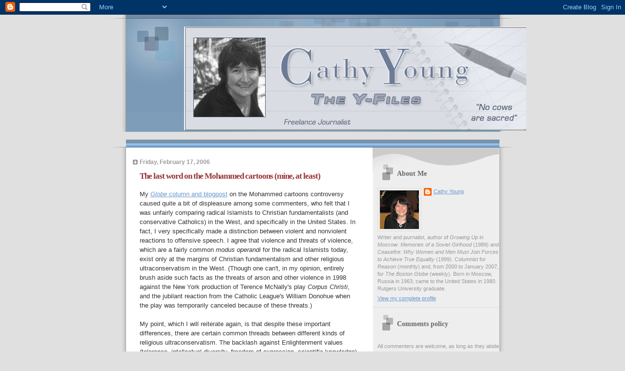

--- FILE ---
content_type: text/html; charset=UTF-8
request_url: https://cathyyoung.blogspot.com/2006/02/last-word-on-mohammed-cartoons-mine-at.html?showComment=1140529680000
body_size: 39478
content:
<!DOCTYPE html>
<html dir='ltr'>
<head>
<link href='https://www.blogger.com/static/v1/widgets/2944754296-widget_css_bundle.css' rel='stylesheet' type='text/css'/>
<meta content='text/html; charset=UTF-8' http-equiv='Content-Type'/>
<meta content='blogger' name='generator'/>
<link href='https://cathyyoung.blogspot.com/favicon.ico' rel='icon' type='image/x-icon'/>
<link href='http://cathyyoung.blogspot.com/2006/02/last-word-on-mohammed-cartoons-mine-at.html' rel='canonical'/>
<link rel="alternate" type="application/atom+xml" title="The Y Files - Atom" href="https://cathyyoung.blogspot.com/feeds/posts/default" />
<link rel="alternate" type="application/rss+xml" title="The Y Files - RSS" href="https://cathyyoung.blogspot.com/feeds/posts/default?alt=rss" />
<link rel="service.post" type="application/atom+xml" title="The Y Files - Atom" href="https://www.blogger.com/feeds/11306845/posts/default" />

<link rel="alternate" type="application/atom+xml" title="The Y Files - Atom" href="https://cathyyoung.blogspot.com/feeds/114017032261620404/comments/default" />
<!--Can't find substitution for tag [blog.ieCssRetrofitLinks]-->
<meta content='http://cathyyoung.blogspot.com/2006/02/last-word-on-mohammed-cartoons-mine-at.html' property='og:url'/>
<meta content='The last word on the Mohammed cartoons (mine, at least)' property='og:title'/>
<meta content='My Globe  column and blogpost  on the Mohammed cartoons controversy caused quite a bit of displeasure among some commenters, who felt that I...' property='og:description'/>
<title>The Y Files: The last word on the Mohammed cartoons (mine, at least)</title>
<style id='page-skin-1' type='text/css'><!--
/*
* Blogger Template Style
* Name:     TicTac (Blueberry)
* Date:     1 March 2004
* Updated by: Blogger Team
*/
/* ---( page defaults )--- */
body {
margin: 0;
padding: 0;
font-size: small;
text-align: center;
color: #333333;
background: #e0e0e0;
}
blockquote {
margin-top: 0;
margin-right: 0;
margin-bottom: 0;
margin-left: 30px;
padding-top: 10px;
padding-right: 0;
padding-bottom: 0;
padding-left: 20px;
font-size: 88%;
line-height: 1.5em;
color: #666;
background: url(https://resources.blogblog.com/blogblog/data/tictac_blue/quotes.gif) no-repeat top left;
}
blockquote p {
margin-top: 0;
}
abbr, acronym {
cursor: help;
font-style: normal;
border-bottom: 1px dotted;
}
code {
color: #996666;
}
hr {
display: none;
}
img {
border: none;
}
/* unordered list style */
ul {
list-style: none;
margin-left: 10px;
padding: 0;
}
li {
list-style: none;
padding-left: 14px;
margin-bottom: 3px;
background: url(https://resources.blogblog.com/blogblog/data/tictac_blue/tictac_blue.gif) no-repeat left 6px;
}
/* links */
a:link {
color: #6699cc;
}
a:visited {
color: #666699;
}
a:hover {
color: #5B739C;
}
a:active {
color: #5B739C;
text-decoration: none;
}
/* ---( layout structure )---*/
#outer-wrapper {
width: 847px;
margin: 0px auto 0;
text-align: left;
font: normal normal 100% Verdana, sans-serif;
background: url(https://resources.blogblog.com/blogblog/data/tictac_blue/tile_left.gif) repeat-y;
}
#content-wrapper {
margin-left: 42px; /* to avoid the border image */
width: 763px;
}
#main {
float: left;
width: 460px;
margin-top: 20px;
margin-right: 0;
margin-bottom: 0;
margin-left: 0;
padding-top: 0;
padding-right: 0;
padding-bottom: 0;
padding-left: 1em;
line-height: 1.5em;
word-wrap: break-word; /* fix for long text breaking sidebar float in IE */
overflow: hidden;     /* fix for long non-text content breaking IE sidebar float */
}
#sidebar {
float: right;
width: 259px;
padding-top: 20px;
padding-right: 0px;
padding-bottom: 0;
padding-left: 0;
font-size: 85%;
line-height: 1.4em;
color: #999999;
background: url(https://resources.blogblog.com/blogblog/data/tictac_blue/sidebar_bg.gif) no-repeat left top;
word-wrap: break-word; /* fix for long text breaking sidebar float in IE */
overflow: hidden;     /* fix for long non-text content breaking IE sidebar float */
}
/* ---( header and site name )--- */
#header-wrapper {
margin: 0;
padding: 0;
font: normal normal 100% 'Lucida Grande','Trebuchet MS';
background: #e0e0e0 url(https://resources.blogblog.com/blogblog/data/tictac_blue/top_div_blue_left.gif) no-repeat left top;
}
#header {
margin: 0;
padding-top: 25px;
padding-right: 60px;
padding-bottom: 35px;
padding-left: 160px;
color: #FFFFFF;
background: url(https://resources.blogblog.com/blogblog/data/tictac_blue/top_h1.gif) no-repeat bottom left;
}
#header h1 {
font-size: 200%;
text-shadow: #4F73B6 2px 2px 2px;
}
#header h1 a {
text-decoration: none;
color: #FFFFFF;
}
#header h1 a:hover {
color: #eee;
}
/* ---( main column )--- */
h2.date-header {
margin-top: 0;
padding-left: 14px;
font-size: 90%;
color: #999999;
background: url(https://resources.blogblog.com/blogblog/data/tictac_blue/date_icon_blue.gif) no-repeat left 50%;
}
.post h3 {
margin-top: 0;
font: normal bold 130% 'Lucida Grande','Trebuchet MS';
letter-spacing: -1px;
color: #993333;
}
.post {
margin-top: 0;
margin-right: 0;
margin-bottom: 1.5em;
margin-left: 0;
padding-top: 0;
padding-right: 0;
padding-bottom: 1.5em;
padding-left: 14px;
border-bottom: 1px solid #ddd;
}
.post h3 a,
.post h3 a:visited {
color: #993333;
text-decoration: none;
}
.post-footer {
margin: 0;
padding-top: 0;
padding-right: 0;
padding-bottom: 0;
padding-left: 14px;
font-size: 88%;
color: #999999;
background: url(https://resources.blogblog.com/blogblog/data/tictac_blue/tictac_grey.gif) no-repeat left 8px;
}
.post img, table.tr-caption-container {
padding: 6px;
border-top: 1px solid #ddd;
border-left: 1px solid #ddd;
border-bottom: 1px solid #c0c0c0;
border-right: 1px solid #c0c0c0;
}
.tr-caption-container img {
border: none;
padding: 0;
}
.feed-links {
clear: both;
line-height: 2.5em;
}
#blog-pager-newer-link {
float: left;
}
#blog-pager-older-link {
float: right;
}
#blog-pager {
text-align: center;
}
/* comment styles */
#comments {
padding: 10px 10px 0px 10px;
font-size: 85%;
line-height: 1.5em;
color: #666;
background: #eee url(https://resources.blogblog.com/blogblog/data/tictac_blue/comments_curve.gif) no-repeat top left;
}
#comments h4 {
margin-top: 20px;
margin-right: 0;
margin-bottom: 15px;
margin-left: 0;
padding-top: 8px;
padding-right: 0;
padding-bottom: 0;
padding-left: 40px;
font-family: "Lucida Grande", "Trebuchet MS";
font-size: 130%;
color: #666;
background: url(https://resources.blogblog.com/blogblog/data/tictac_blue/bubbles.gif) no-repeat 10px 0;
height: 29px !important; /* for most browsers */
height /**/:37px; /* for IE5/Win */
}
#comments ul {
margin-left: 0;
}
#comments li {
background: none;
padding-left: 0;
}
.comment-body {
padding-top: 0;
padding-right: 10px;
padding-bottom: 0;
padding-left: 25px;
background: url(https://resources.blogblog.com/blogblog/data/tictac_blue/tictac_blue.gif) no-repeat 10px 5px;
}
.comment-body p {
margin-bottom: 0;
}
.comment-author {
margin-top: 4px;
margin-right: 0;
margin-bottom: 0;
margin-left: 0;
padding-top: 0;
padding-right: 10px;
padding-bottom: 0;
padding-left: 60px;
color: #999;
background: url(https://resources.blogblog.com/blogblog/data/tictac_blue/comment_arrow_blue.gif) no-repeat 44px 2px;
}
.comment-footer {
border-bottom: 1px solid #ddd;
padding-bottom: 1em;
}
.deleted-comment {
font-style:italic;
color:gray;
}
/* ---( sidebar )--- */
.sidebar h2 {
margin-top: 0;
margin-right: 0;
margin-bottom: 0;
margin-left: 0;
padding-top: 25px;
padding-right: 0;
padding-bottom: 0;
padding-left: 40px;
font: normal bold 130% 'Lucida Grande','Trebuchet MS';
color: #666666;
height: 32px;
background: url(https://resources.blogblog.com/blogblog/data/tictac_blue/sidebar_icon.gif) no-repeat 10px 15px;
height: 32px !important; /* for most browsers */
height /**/:57px; /* for IE5/Win */
}
.sidebar .widget {
margin: 0;
padding-top: 0;
padding-right: 0;
padding-bottom: 10px;
padding-left: 10px;
border-bottom: 1px solid #ddd;
}
.sidebar li {
background: url(https://resources.blogblog.com/blogblog/data/tictac_blue/tictac_blue.gif) no-repeat left 5px;
}
.profile-textblock {
clear: both;
margin-left: 0;
}
.profile-img {
float: left;
margin-top: 0;
margin-right: 5px;
margin-bottom: 5px;
margin-left: 0;
border: 1px solid #ddd;
padding: 4px;
}
/* ---( footer )--- */
.clear { /* to fix IE6 padding-top issue */
clear: both;
}
#footer-wrapper {
margin: 0;
padding-top: 0;
padding-right: 0;
padding-bottom: 9px;
padding-left: 0;
font-size: 85%;
color: #ddd;
background: url(https://resources.blogblog.com/blogblog/data/tictac_blue/bottom_sill.gif) no-repeat bottom left;
}
#footer {
margin: 0;
padding-top: 20px;
padding-right: 320px;
padding-bottom: 20px;
padding-left: 95px;
background: url(https://resources.blogblog.com/blogblog/data/tictac_blue/bottom_sash_left.gif) no-repeat top left;
}
/** Page structure tweaks for layout editor wireframe */
body#layout #outer-wrapper,
body#layout #main,
body#layout #sidebar {
padding-top: 0;
margin-top: 0;
}
body#layout #outer-wrapper,
body#layout #content-wrapper {
width: 740px;
}
body#layout #sidebar {
margin-right: 0;
margin-bottom: 1em;
}
body#layout #header,
body#layout #footer,
body#layout #main {
padding: 0;
}
body#layout #content-wrapper {
margin: 0px;
}

--></style>
<link href='https://www.blogger.com/dyn-css/authorization.css?targetBlogID=11306845&amp;zx=a4afa7af-286e-4c81-8f4d-f02cb0a50a36' media='none' onload='if(media!=&#39;all&#39;)media=&#39;all&#39;' rel='stylesheet'/><noscript><link href='https://www.blogger.com/dyn-css/authorization.css?targetBlogID=11306845&amp;zx=a4afa7af-286e-4c81-8f4d-f02cb0a50a36' rel='stylesheet'/></noscript>
<meta name='google-adsense-platform-account' content='ca-host-pub-1556223355139109'/>
<meta name='google-adsense-platform-domain' content='blogspot.com'/>

</head>
<body>
<div class='navbar section' id='navbar'><div class='widget Navbar' data-version='1' id='Navbar1'><script type="text/javascript">
    function setAttributeOnload(object, attribute, val) {
      if(window.addEventListener) {
        window.addEventListener('load',
          function(){ object[attribute] = val; }, false);
      } else {
        window.attachEvent('onload', function(){ object[attribute] = val; });
      }
    }
  </script>
<div id="navbar-iframe-container"></div>
<script type="text/javascript" src="https://apis.google.com/js/platform.js"></script>
<script type="text/javascript">
      gapi.load("gapi.iframes:gapi.iframes.style.bubble", function() {
        if (gapi.iframes && gapi.iframes.getContext) {
          gapi.iframes.getContext().openChild({
              url: 'https://www.blogger.com/navbar/11306845?po\x3d114017032261620404\x26origin\x3dhttps://cathyyoung.blogspot.com',
              where: document.getElementById("navbar-iframe-container"),
              id: "navbar-iframe"
          });
        }
      });
    </script><script type="text/javascript">
(function() {
var script = document.createElement('script');
script.type = 'text/javascript';
script.src = '//pagead2.googlesyndication.com/pagead/js/google_top_exp.js';
var head = document.getElementsByTagName('head')[0];
if (head) {
head.appendChild(script);
}})();
</script>
</div></div>
<div id='outer-wrapper'><div id='wrap2'>
<!-- skip links for text browsers -->
<span id='skiplinks' style='display:none;'>
<a href='#main'>skip to main </a> |
      <a href='#sidebar'>skip to sidebar</a>
</span>
<div id='header-wrapper'>
<div class='header section' id='header'><div class='widget Header' data-version='1' id='Header1'>
<div id='header-inner'>
<a href='https://cathyyoung.blogspot.com/' style='display: block'>
<img alt='The Y Files' height='212px; ' id='Header1_headerimg' src='https://blogger.googleusercontent.com/img/b/R29vZ2xl/AVvXsEj3meGD-5fVDjDgvLMK2t7pBJFWcKT6J0XUYzWy6UkG2E2K1CiGuystEOsgf4I1kmNIWbIcxZ-4qQNr1ctw_-zyR1kN7ndB-T8plZxW4qyOh8-pU7iB3F0nV7sd4vacLNGJxrPEfQ/s1600/Y+Files+banner.bmp' style='display: block' width='701px; '/>
</a>
</div>
</div></div>
</div>
<div id='content-wrapper'>
<div id='crosscol-wrapper' style='text-align:center'>
<div class='crosscol no-items section' id='crosscol'></div>
</div>
<div id='main-wrapper'>
<div class='main section' id='main'><div class='widget Blog' data-version='1' id='Blog1'>
<div class='blog-posts hfeed'>

          <div class="date-outer">
        
<h2 class='date-header'><span>Friday, February 17, 2006</span></h2>

          <div class="date-posts">
        
<div class='post-outer'>
<div class='post hentry uncustomized-post-template' itemprop='blogPost' itemscope='itemscope' itemtype='http://schema.org/BlogPosting'>
<meta content='11306845' itemprop='blogId'/>
<meta content='114017032261620404' itemprop='postId'/>
<a name='114017032261620404'></a>
<h3 class='post-title entry-title' itemprop='name'>
The last word on the Mohammed cartoons (mine, at least)
</h3>
<div class='post-header'>
<div class='post-header-line-1'></div>
</div>
<div class='post-body entry-content' id='post-body-114017032261620404' itemprop='description articleBody'>
My <a href="http://cathyyoung.blogspot.com/2006/02/more-on-those-cartoon-wars.html"><span style="FONT-STYLE: italic">Globe</span> column and blogpost</a> on the Mohammed cartoons controversy caused quite a bit of displeasure among some commenters, who felt that I was unfairly comparing radical Islamists to Christian fundamentalists (and conservative Catholics) in the West, and specifically in the United States. In fact, I very specifically made a distinction between violent and nonviolent reactions to offensive speech. I agree that violence and threats of violence, which are a fairly common <span style="FONT-STYLE: italic">modus</span> <span style="FONT-STYLE: italic">operandi </span>for the radical Islamists today, exist only at the margins of Christian fundamentalism and other religious ultraconservatism in the West. (Though one can't, in my opinion, entirely brush aside such facts as the threats of arson and other violence in 1998 against the New York production of Terence McNally's play <span style="FONT-STYLE: italic">Corpus Christi</span>, and the jubilant reaction from the Catholic League's William Donohue when the play was temporarily canceled because of these threats.)<br /><br />My point, which I will reiterate again, is that despite these important differences, there are certain common threads between different kinds of religious ultraconservatism. The backlash against Enlightenment values (tolerance, intellectual diversity, freedom of expression, scientific knowledge) exists not only among radical Islamists -- as David Brooks asserted in his <span style="FONT-STYLE: italic">New York Times</span> column -- but also among Protestant fundamentalists and Catholic traditionalists. What's more, many American religious conservatives are openly sympathetic to the radical Muslims' effort to banish speech that offends them from the public square, though not to their violent means.<br /><br />Is it impermissible or even absurd, as some of my critical commenters seem to imply, to see and analyze common threads and themes in violent and non-violent movements and phenomena? Hardly. No one, for instance, would say that it's absurd to point out that anti-Semitism exists not only among neo-Nazis and Klansmen but among non-violent people and groups as well. Conservatives have not infrequently drawn parallels between communism and far milder varieties of leftist ideology. I also recall quite a few people on the right pointing out similarities between the Unabomber's manifesto and mainstream environmentalist ideas, including the ones advanced by Al Gore in <span style="FONT-STYLE: italic">Earth in the Balance</span> -- even though, as far as I can tell, Al Gore has never mailed anyone a bomb.<br /><br />Why, then, are such comparisons out of bounds when it comes to religions that reject modernity and intellectual tolerance, and regard criticism as blasphemy?<br /><br />I might add, too, that some of the commentary on the Muslim response to the cartoons seems to conflated non-violent protests (i.e., peaceful demosntrations, boycotts against <span style="FONT-STYLE: italic">The Philadelphia Inquirer</span> after it reprinted the cartoons) with violent ones.<br /><br />Let me explain, too, why I think this issue is important. I absolutely believe that radical Islamism is a threat to civilization, and that it's important to take it seriously. But I am also troubled by the fact that in too many cases, the reaction to radical Islamism does take on the form of bigotry against all Muslims. There is always, of course, the incomparable <a href="http://www.editorandpublisher.com/eandp/search/article_display.jsp?vnu_content_id=1002034261">Ann Coulter</a>, whose comments about "ragheads" got <a href="http://www.bradblog.com/archives/00002403.htm">a standing ovation</a> the other day at the Conservative Political Action Committee conference; but look at the email that Andrew Sullivan <a href="http://time.blogs.com/daily_dish/2006/02/blackmail.html">posted on his blog</a> a few days ago, from a "liberal reader":<br /><br /><span style="font-family:arial;"></span><blockquote><span style="font-family:arial;">"I'm honestly starting to suspect that, before this is over, European nations are going to have exactly four choices in dealing with their entire Moslem populations -- for elementary safety's sake: </span><br /><span style="font-family:arial;">(1) Capitulate totally to them and become a Moslem continent. </span><br /><span style="font-family:arial;">(2) Intern all of them. </span><br /><span style="font-family:arial;">(3) Deport all of them </span><br /><span style="font-family:arial;">(4) Throw all of them into the sea.</span><br /><br /><span style="font-family:arial;">This sounds a bit shrill even to me -- but what the hell else can you do with several tens of millions of potential Branch Davidians?</span><br /><br /><span style="font-family:arial;">The whole worldwide situation would be SO much easier to deal with if Pakistan didn't already have the Bomb. Think how much more interesting it will be when Iran has it, too."</span></blockquote><span style="font-family:arial;"></span><br /><br />What I found especially troubling is that Andrew cites this email uncritically, as evidence of "some very hard thinking on the left."<br /><br />In the face of such attitudes, I think it's time for some hard thinking on the right. Yes, modern Islamic radicalism has no exact or even close counterparts in Western Christianity; even Pat Robertson is not seeking the imposition of Biblical law that mandates killing gays and stoning adulteresses. But many conservative Muslims' problems with an open, tolerant, pluralistic society are not substantially different than many conservative Christians' and Jews'; and neither is their reaction to the mockery of their faith.<br /><br /><strong>[<em>Edited to add:</em> </strong><em>Please note that the "many conservative Muslims" in the previous paragraph refers not to the violence-preaching (or -practicing) extremists, but to the far more numerous conservative Muslims -- in Denmark, for instance, and here in the United States -- who have protested the cartoons through non-violent means, whether through peaceful demonstrations or boycotts. As I noted above, the two have often been conflated.</em><strong>]</strong><br /><br />Commenting on the Mohammed cartoons, the Harvard conservative paper, <span style="FONT-STYLE: italic">The Harvard Salient</span>, writes:<br /><br /><blockquote><span style="font-family:arial;">It almost goes without saying that similar depictions of Christ, or the pope, or a crucifix would have hardly elicited a response save a handful of letters to the editor. In the 21st century, a violent response would, in any case, be unfathomable.</span></blockquote><br />I agree about the violent response part. But if a major newspaper such as <span style="FONT-STYLE: italic">The New York Times</span> ran a cartoon showing, for instance, Jesus shooting up an abortion clinic, I don't think it's so farfetched to think that conservative Christian groups could have whipped up a major campaign against the paper, with boycotts, demonstrations, and demands for apologies. In other words, the same kind of response American Muslims had to the publication of the Mohammed cartoons in <span style="FONT-STYLE: italic">The Philadelphia Inquirer</span>.<br /><strong></strong><strong></strong><em></em>
<div style='clear: both;'></div>
</div>
<div class='post-footer'>
<div class='post-footer-line post-footer-line-1'>
<span class='post-author vcard'>
Posted by
<span class='fn' itemprop='author' itemscope='itemscope' itemtype='http://schema.org/Person'>
<meta content='https://www.blogger.com/profile/09688616617444359647' itemprop='url'/>
<a class='g-profile' href='https://www.blogger.com/profile/09688616617444359647' rel='author' title='author profile'>
<span itemprop='name'>Cathy Young</span>
</a>
</span>
</span>
<span class='post-timestamp'>
at
<meta content='http://cathyyoung.blogspot.com/2006/02/last-word-on-mohammed-cartoons-mine-at.html' itemprop='url'/>
<a class='timestamp-link' href='https://cathyyoung.blogspot.com/2006/02/last-word-on-mohammed-cartoons-mine-at.html' rel='bookmark' title='permanent link'><abbr class='published' itemprop='datePublished' title='2006-02-17T08:08:00-05:00'>8:08 AM</abbr></a>
</span>
<span class='post-comment-link'>
</span>
<span class='post-icons'>
<span class='item-action'>
<a href='https://www.blogger.com/email-post/11306845/114017032261620404' title='Email Post'>
<img alt='' class='icon-action' height='13' src='https://resources.blogblog.com/img/icon18_email.gif' width='18'/>
</a>
</span>
<span class='item-control blog-admin pid-1672421096'>
<a href='https://www.blogger.com/post-edit.g?blogID=11306845&postID=114017032261620404&from=pencil' title='Edit Post'>
<img alt='' class='icon-action' height='18' src='https://resources.blogblog.com/img/icon18_edit_allbkg.gif' width='18'/>
</a>
</span>
</span>
<div class='post-share-buttons goog-inline-block'>
</div>
</div>
<div class='post-footer-line post-footer-line-2'>
<span class='post-labels'>
</span>
</div>
<div class='post-footer-line post-footer-line-3'>
<span class='post-location'>
</span>
</div>
</div>
</div>
<div class='comments' id='comments'>
<a name='comments'></a>
<h4>33 comments:</h4>
<div id='Blog1_comments-block-wrapper'>
<dl class='avatar-comment-indent' id='comments-block'>
<dt class='comment-author ' id='c114022640593765476'>
<a name='c114022640593765476'></a>
<div class="avatar-image-container avatar-stock"><span dir="ltr"><a href="https://www.blogger.com/profile/11374515200055384226" target="" rel="nofollow" onclick="" class="avatar-hovercard" id="av-114022640593765476-11374515200055384226"><img src="//www.blogger.com/img/blogger_logo_round_35.png" width="35" height="35" alt="" title="Revenant">

</a></span></div>
<a href='https://www.blogger.com/profile/11374515200055384226' rel='nofollow'>Revenant</a>
said...
</dt>
<dd class='comment-body' id='Blog1_cmt-114022640593765476'>
<p>
<I>What I found especially troubling is that Andrew cites this email uncritically, as evidence of "some very hard thinking on the left." In the face of such attitudes, I think it's time for some hard thinking on the right.</I><BR/><BR/>I'm not quite sure why that letter, and Andrew's response to it, suggest that the right needs to do some hard thinking. Sullivan has never really been a right-winger and certainly isn't one today.<BR/><BR/>My personal experience as an American atheist is that conservative Christians think more positively about conservative Jews and Muslims than they do about nonbelievers and and semi-religious occasional churchgoers. The "conservative Muslims must be purged or forced to accept secular society" mentality is more commonly found in more secular circles.
</p>
</dd>
<dd class='comment-footer'>
<span class='comment-timestamp'>
<a href='https://cathyyoung.blogspot.com/2006/02/last-word-on-mohammed-cartoons-mine-at.html?showComment=1140226380000#c114022640593765476' title='comment permalink'>
Fri Feb 17, 08:33:00 PM EST
</a>
<span class='item-control blog-admin pid-672696488'>
<a class='comment-delete' href='https://www.blogger.com/comment/delete/11306845/114022640593765476' title='Delete Comment'>
<img src='https://resources.blogblog.com/img/icon_delete13.gif'/>
</a>
</span>
</span>
</dd>
<dt class='comment-author blog-author' id='c114023937599474103'>
<a name='c114023937599474103'></a>
<div class="avatar-image-container vcard"><span dir="ltr"><a href="https://www.blogger.com/profile/09688616617444359647" target="" rel="nofollow" onclick="" class="avatar-hovercard" id="av-114023937599474103-09688616617444359647"><img src="https://resources.blogblog.com/img/blank.gif" width="35" height="35" class="delayLoad" style="display: none;" longdesc="//4.bp.blogspot.com/_oxmVWmIdxlM/SapwWNG396I/AAAAAAAAAB8/NUtZAfRYw-M/S45-s35/Chicago%2B003.jpg" alt="" title="Cathy Young">

<noscript><img src="//4.bp.blogspot.com/_oxmVWmIdxlM/SapwWNG396I/AAAAAAAAAB8/NUtZAfRYw-M/S45-s35/Chicago%2B003.jpg" width="35" height="35" class="photo" alt=""></noscript></a></span></div>
<a href='https://www.blogger.com/profile/09688616617444359647' rel='nofollow'>Cathy Young</a>
said...
</dt>
<dd class='comment-body' id='Blog1_cmt-114023937599474103'>
<p>
On War-on-Terror issues, I think that Andrew definitely falls on the "right" side of the spectrum. And in this case, it's definitely people on the rigth who have been saying that Muslims had better learn to put up with insults to their faith the way Christians have learned a long time ago if they want to be part of modern society.  (Though as I noted, quite a few religious conservatives dissent from that message.)
</p>
</dd>
<dd class='comment-footer'>
<span class='comment-timestamp'>
<a href='https://cathyyoung.blogspot.com/2006/02/last-word-on-mohammed-cartoons-mine-at.html?showComment=1140239340000#c114023937599474103' title='comment permalink'>
Sat Feb 18, 12:09:00 AM EST
</a>
<span class='item-control blog-admin pid-1672421096'>
<a class='comment-delete' href='https://www.blogger.com/comment/delete/11306845/114023937599474103' title='Delete Comment'>
<img src='https://resources.blogblog.com/img/icon_delete13.gif'/>
</a>
</span>
</span>
</dd>
<dt class='comment-author ' id='c114024731687133834'>
<a name='c114024731687133834'></a>
<div class="avatar-image-container avatar-stock"><span dir="ltr"><img src="//resources.blogblog.com/img/blank.gif" width="35" height="35" alt="" title="Anonymous">

</span></div>
Anonymous
said...
</dt>
<dd class='comment-body' id='Blog1_cmt-114024731687133834'>
<p>
Cathy said <I>...if a major newspaper such as The New York Times ran a cartoon showing, for instance, Jesus shooting up an abortion clinic, I don't think it's so farfetched to think that conservative Christian groups could have whipped up a major campaign against the paper, with boycotts, demonstrations, and demands for apologies. In other words, the same kind of response American Muslims had to the publication of the Mohammed cartoons in The Philadelphia Inquirer.</I><BR/><BR/>Your point that there are common threads between different kinds of religious ultraconservatism is fair enough in that, yes, to a certain extent they all reject Enlightenment values as ultimate. You cite as evidence, however, that Christians might react to speech that is offensive from their viewpoint by organizing protests, boycotts, etc. What does that demonstrate? Nearly everybody in society would choose to display their displeasure against some speech if it gored an ox they cared about. (If the NAACP pickets a newspaper because it published a racial slur, would that mean that they oppose freedom of expression and intellectual diversity?) <BR/><BR/>Are people not allowed to disapprove of any speech? Or is it only religious speech people are not allowed to disapprove of? As a libertarian I would resist by all means any attempt to forcibly muzzle the Philadelphia newspaper (govermental legislation, unofficial intimidation via violence, etc). And I myself don't have any particular desire to muffle stupid ideas or offensive speech by public action (the solution to bad speech is good speech). But as a libertarian I have no problem with people displaying their disapproval by attempting to galvanize popular opinion, apply economic pressure via boycotts, etc. I hope they fail, but the tools they are using are not incompatible with a pluralistic society.
</p>
</dd>
<dd class='comment-footer'>
<span class='comment-timestamp'>
<a href='https://cathyyoung.blogspot.com/2006/02/last-word-on-mohammed-cartoons-mine-at.html?showComment=1140247260000#c114024731687133834' title='comment permalink'>
Sat Feb 18, 02:21:00 AM EST
</a>
<span class='item-control blog-admin pid-1166807597'>
<a class='comment-delete' href='https://www.blogger.com/comment/delete/11306845/114024731687133834' title='Delete Comment'>
<img src='https://resources.blogblog.com/img/icon_delete13.gif'/>
</a>
</span>
</span>
</dd>
<dt class='comment-author ' id='c114025692046874761'>
<a name='c114025692046874761'></a>
<div class="avatar-image-container avatar-stock"><span dir="ltr"><a href="https://www.blogger.com/profile/11374515200055384226" target="" rel="nofollow" onclick="" class="avatar-hovercard" id="av-114025692046874761-11374515200055384226"><img src="//www.blogger.com/img/blogger_logo_round_35.png" width="35" height="35" alt="" title="Revenant">

</a></span></div>
<a href='https://www.blogger.com/profile/11374515200055384226' rel='nofollow'>Revenant</a>
said...
</dt>
<dd class='comment-body' id='Blog1_cmt-114025692046874761'>
<p>
Andrew is hawkish on war-on-terror issues, but that isn't a right-wing position; there are left-wing hawks with liberal reasons for supporting the war. I think Andrew falls more into that camp these days, especially in light of his rather histrionic attitude towards mistreatment of prisoners, Bush's use of Presidential power, etc.<BR/><BR/>It is true that many on the right have adopted a "you Muslims better shape up or else" attitude. And certainly there is a part of the left that believes in near-infinite tolerance of any culture that isn't white or Christian. But at the same time, the push to outlaw forms of religious expression comes mostly from the left (and indeed the letter to Sullivan is an example of this).
</p>
</dd>
<dd class='comment-footer'>
<span class='comment-timestamp'>
<a href='https://cathyyoung.blogspot.com/2006/02/last-word-on-mohammed-cartoons-mine-at.html?showComment=1140256920000#c114025692046874761' title='comment permalink'>
Sat Feb 18, 05:02:00 AM EST
</a>
<span class='item-control blog-admin pid-672696488'>
<a class='comment-delete' href='https://www.blogger.com/comment/delete/11306845/114025692046874761' title='Delete Comment'>
<img src='https://resources.blogblog.com/img/icon_delete13.gif'/>
</a>
</span>
</span>
</dd>
<dt class='comment-author ' id='c114028367209107165'>
<a name='c114028367209107165'></a>
<div class="avatar-image-container vcard"><span dir="ltr"><a href="https://www.blogger.com/profile/06093453920666892035" target="" rel="nofollow" onclick="" class="avatar-hovercard" id="av-114028367209107165-06093453920666892035"><img src="https://resources.blogblog.com/img/blank.gif" width="35" height="35" class="delayLoad" style="display: none;" longdesc="//blogger.googleusercontent.com/img/b/R29vZ2xl/AVvXsEhYaVxbLKjMWTjvx1v03eBVGtims-7W5MDYR3p51WDEOoZKD1pj9oJLKzg76dHJfUPvN0XSu-sD9EmeAFoOdkOIVX3AYAWlS3Uy9nniHNci1ZehD8W6IEyO7cUKIMaW/s45-c/*" alt="" title="Joan">

<noscript><img src="//blogger.googleusercontent.com/img/b/R29vZ2xl/AVvXsEhYaVxbLKjMWTjvx1v03eBVGtims-7W5MDYR3p51WDEOoZKD1pj9oJLKzg76dHJfUPvN0XSu-sD9EmeAFoOdkOIVX3AYAWlS3Uy9nniHNci1ZehD8W6IEyO7cUKIMaW/s45-c/*" width="35" height="35" class="photo" alt=""></noscript></a></span></div>
<a href='https://www.blogger.com/profile/06093453920666892035' rel='nofollow'>Joan</a>
said...
</dt>
<dd class='comment-body' id='Blog1_cmt-114028367209107165'>
<p>
I don't think it's an unfair comparison, I think it's an awkward one.  And you've gone to the trouble once again, of making "the distinction between violent and nonviolent reactions to offensive speech" -- may I ask about the distinction between legal and illegal reactions? -- to reiterate your point that "there are certain common threads beween different kinds of religious ultraconservatism."<BR/><BR/>So?  Is this point supposed to be a beacon of warning, or what?  What exactly are we supposed to take away from this?  On the last post, I asked if you wanted to administer an ideological purity test of some sort.  You seem to be uncomfortable with the fact that there are people on the extremes here in the US.  <EM>As long as they're following the laws and behaving themselves</EM>, they have every bit the same right to be here, to express their opinions, organize boycotts, and picket newspapers as you or I do. <BR/><BR/>It's not as if no one else has noticed that there are fundamentalists out there, Cathy. We've been hearing stories about the big bad religious right bogeymen for years now.  The entire MSM is aligned against them, so I doubt they'll ever be able to stage a successful coup, even if they really wanted to.<BR/><BR/>There's a slight edge of breathless hysteria here: <EM>Don't you see? There are similarities between the reactions of the Islamic fundamentalist and the way the Religious Right reacts to some cultural offenses!  Ths sky is falling! The sky is falling!</EM><BR/><BR/>It just seems ... silly.
</p>
</dd>
<dd class='comment-footer'>
<span class='comment-timestamp'>
<a href='https://cathyyoung.blogspot.com/2006/02/last-word-on-mohammed-cartoons-mine-at.html?showComment=1140283620000#c114028367209107165' title='comment permalink'>
Sat Feb 18, 12:27:00 PM EST
</a>
<span class='item-control blog-admin pid-735709615'>
<a class='comment-delete' href='https://www.blogger.com/comment/delete/11306845/114028367209107165' title='Delete Comment'>
<img src='https://resources.blogblog.com/img/icon_delete13.gif'/>
</a>
</span>
</span>
</dd>
<dt class='comment-author ' id='c114029713816195976'>
<a name='c114029713816195976'></a>
<div class="avatar-image-container avatar-stock"><span dir="ltr"><a href="https://www.blogger.com/profile/13390729947333440233" target="" rel="nofollow" onclick="" class="avatar-hovercard" id="av-114029713816195976-13390729947333440233"><img src="//www.blogger.com/img/blogger_logo_round_35.png" width="35" height="35" alt="" title="thecobrasnose">

</a></span></div>
<a href='https://www.blogger.com/profile/13390729947333440233' rel='nofollow'>thecobrasnose</a>
said...
</dt>
<dd class='comment-body' id='Blog1_cmt-114029713816195976'>
<p>
Thing is, nobody has entirely rational beliefs.  That is to say, there is no manifestly best, unchallengable opinion that the best brains of the world hold, otherwise, there would be one culture, one language, one government, and no discussion.  In order to get along in this world, a person is going to have to accept that others will disagree (and for reasons likely as valid and considered as that person&#8217;s&#8212;but even if the difference is entirely emotional or instinctual the right to that difference must be respected), but all must abide by social norms (eg, don&#8217;t threaten arson or murder priests).  So yes, the threats that led to the temporary cancellation of a profane play are wrong&#8212;very wrong, out of bounds, those that issued them should be punished under applicable laws, etc.&#8212;and the gloating pronouncements of the Catholic leader were unseemly.  But the plain fact is the show did go on, without incident, and probably more profitably for the brouhaha.  <BR/><BR/>And, yes&#8212;bad behavior on both sides.  But surely you can comprehend religious people who don&#8217;t like seeing their beliefs profaned sympathizing with other religious people who don&#8217;t like seeing their religious beliefs profaned?  And in this affair of the cartoons, that&#8217;s about as far as the conservative religious leaders in this country have taken the matter.  Not one of them has joined with their fellow people of the book to urge a return of the Caliphate or the governmental rule of a religious authority.  And on the issue of sensitivity, they share a common argument with such backward theological types as Bill Clinton, the US State Department, Hugh Hewitt, and the New York Times.  Difference is, unlike some of those parties, I actually believe their sympathies to be empathetic and sincere.  <BR/><BR/>Meanwhile, the Muslim agitators have racked up a decent body count over the cartoons&#8212;twenty and counting.  If they keep it up, they may match the death toll of the Waco fiasco.  But life is about choices and politics is about allies, and I&#8217;m just not comfortable with putting most American religious conservative in the same column as the Muslim provocateurs who participate in armed attacks against embassies.  Even if neither has use for Darwin nor want their women folk to hold jobs.  It&#8217;s like you&#8217;re looking for perfection, Cathy, while I&#8217;ll settle for the (especially comparatively) very good.
</p>
</dd>
<dd class='comment-footer'>
<span class='comment-timestamp'>
<a href='https://cathyyoung.blogspot.com/2006/02/last-word-on-mohammed-cartoons-mine-at.html?showComment=1140297120000#c114029713816195976' title='comment permalink'>
Sat Feb 18, 04:12:00 PM EST
</a>
<span class='item-control blog-admin pid-2021648916'>
<a class='comment-delete' href='https://www.blogger.com/comment/delete/11306845/114029713816195976' title='Delete Comment'>
<img src='https://resources.blogblog.com/img/icon_delete13.gif'/>
</a>
</span>
</span>
</dd>
<dt class='comment-author ' id='c114030470789228462'>
<a name='c114030470789228462'></a>
<div class="avatar-image-container avatar-stock"><span dir="ltr"><img src="//resources.blogblog.com/img/blank.gif" width="35" height="35" alt="" title="Anonymous">

</span></div>
Anonymous
said...
</dt>
<dd class='comment-body' id='Blog1_cmt-114030470789228462'>
<p>
My guess is that relatively little of the "intoonfada" has very much to do with the cartoons themselves - looking at the countries involved in the worst violence, all of them are marked by deep divisions and societal tensions.  Pakistan has huge rifts between its Punjab/Sind core and the Pushtu and Baluchi hinterlands, and many of its inhabitants are extremely unhappy with  the Musharref regime; Nigeria has its long-standing tensions between Muslim, Christian and animist communities; Libya is still stuck with Quaddafi, who despite his rhetoric is no Islamic hero, and so on.<BR/><BR/>Throughout the Middle East and North Africa, Islamic fundamentalism provides the only disciplined internal opposition to the repressive secular regimes that still hold sway over most Muslim-majority states.  It's relatively easy for activists and extremists to seize on a flimsy pretext like the Mohammed cartoons to fire up the crowds and thereby increase their own power and leverage.  When Sullivan and his ilk adopt a over-simplified Huntington-inspired view of the riots as symptomatic of a "clash of cultures," they ignore the very real internal political dynamic behind this unrest. <BR/><BR/>We agonize over Iran, but Pakistan scares me a lot more, because they already have atomic weapons and I have very little confidence in the long-term political viability of Musharref or his generals.  The biggest single difference between Muslim and Western religious fundamentalism may simply lie in the fact that in the West, we can engage in secular politcal opposition to existing governments and therefore do not need to call upon religion unless we want to.  For most of the Muslim world, that option doesn't exist.
</p>
</dd>
<dd class='comment-footer'>
<span class='comment-timestamp'>
<a href='https://cathyyoung.blogspot.com/2006/02/last-word-on-mohammed-cartoons-mine-at.html?showComment=1140304680000#c114030470789228462' title='comment permalink'>
Sat Feb 18, 06:18:00 PM EST
</a>
<span class='item-control blog-admin pid-1166807597'>
<a class='comment-delete' href='https://www.blogger.com/comment/delete/11306845/114030470789228462' title='Delete Comment'>
<img src='https://resources.blogblog.com/img/icon_delete13.gif'/>
</a>
</span>
</span>
</dd>
<dt class='comment-author blog-author' id='c114030957136128836'>
<a name='c114030957136128836'></a>
<div class="avatar-image-container vcard"><span dir="ltr"><a href="https://www.blogger.com/profile/09688616617444359647" target="" rel="nofollow" onclick="" class="avatar-hovercard" id="av-114030957136128836-09688616617444359647"><img src="https://resources.blogblog.com/img/blank.gif" width="35" height="35" class="delayLoad" style="display: none;" longdesc="//4.bp.blogspot.com/_oxmVWmIdxlM/SapwWNG396I/AAAAAAAAAB8/NUtZAfRYw-M/S45-s35/Chicago%2B003.jpg" alt="" title="Cathy Young">

<noscript><img src="//4.bp.blogspot.com/_oxmVWmIdxlM/SapwWNG396I/AAAAAAAAAB8/NUtZAfRYw-M/S45-s35/Chicago%2B003.jpg" width="35" height="35" class="photo" alt=""></noscript></a></span></div>
<a href='https://www.blogger.com/profile/09688616617444359647' rel='nofollow'>Cathy Young</a>
said...
</dt>
<dd class='comment-body' id='Blog1_cmt-114030957136128836'>
<p>
I'll reply to the other points later, but first, to anonymous:<BR/><BR/><I>"But many conservative Muslims' problems with an open, tolerant, pluralistic society are not substantially different than many conservative Christians' and Jews'; and neither is their reaction to the mockery of their faith."<BR/><BR/>I don't think that the facts support such an assertion. I haven't heard of any Christians or Jews issuing a fatwa against a writer of whom they diapprove. Have you? </I><BR/><BR/>Did you notice the word "many"? Or the sentence preceding this one, which says:<BR/><BR/><I>Yes, modern Islamic radicalism has no exact or even close counterparts in Western Christianity; even Pat Robertson is not seeking the imposition of Biblical law that mandates killing gays and stoning adulteresses.</I><BR/><BR/>My point is that modern Islam has a violent radical aspect that, as I repeatedly said, poses unique dangers.  But there are <I>many</I> conservative Muslims who do not belong to that faction who nonetheless object (peacefully) to the cartoons, and believe they should not have been published.
</p>
</dd>
<dd class='comment-footer'>
<span class='comment-timestamp'>
<a href='https://cathyyoung.blogspot.com/2006/02/last-word-on-mohammed-cartoons-mine-at.html?showComment=1140309540000#c114030957136128836' title='comment permalink'>
Sat Feb 18, 07:39:00 PM EST
</a>
<span class='item-control blog-admin pid-1672421096'>
<a class='comment-delete' href='https://www.blogger.com/comment/delete/11306845/114030957136128836' title='Delete Comment'>
<img src='https://resources.blogblog.com/img/icon_delete13.gif'/>
</a>
</span>
</span>
</dd>
<dt class='comment-author ' id='c114031944356271244'>
<a name='c114031944356271244'></a>
<div class="avatar-image-container avatar-stock"><span dir="ltr"><a href="https://www.blogger.com/profile/11374515200055384226" target="" rel="nofollow" onclick="" class="avatar-hovercard" id="av-114031944356271244-11374515200055384226"><img src="//www.blogger.com/img/blogger_logo_round_35.png" width="35" height="35" alt="" title="Revenant">

</a></span></div>
<a href='https://www.blogger.com/profile/11374515200055384226' rel='nofollow'>Revenant</a>
said...
</dt>
<dd class='comment-body' id='Blog1_cmt-114031944356271244'>
<p>
<I>When Sullivan and his ilk adopt a over-simplified Huntington-inspired view of the riots as symptomatic of a "clash of cultures," they ignore the very real internal political dynamic behind this unrest.</I><BR/><BR/>There's certainly an element of that. But it doesn't explain the behavior of Muslims in democratic societies such as Europe and Turkey. <BR/><BR/>Also, you should consider that religious leaders are stirring up pre-existing passions, much as European nobles and dictators used to stir up pre-existing antisemitism. The underlying problem of lack of respect for freedom of expression does definitely exist.
</p>
</dd>
<dd class='comment-footer'>
<span class='comment-timestamp'>
<a href='https://cathyyoung.blogspot.com/2006/02/last-word-on-mohammed-cartoons-mine-at.html?showComment=1140319440000#c114031944356271244' title='comment permalink'>
Sat Feb 18, 10:24:00 PM EST
</a>
<span class='item-control blog-admin pid-672696488'>
<a class='comment-delete' href='https://www.blogger.com/comment/delete/11306845/114031944356271244' title='Delete Comment'>
<img src='https://resources.blogblog.com/img/icon_delete13.gif'/>
</a>
</span>
</span>
</dd>
<dt class='comment-author ' id='c114038814476466335'>
<a name='c114038814476466335'></a>
<div class="avatar-image-container avatar-stock"><span dir="ltr"><img src="//resources.blogblog.com/img/blank.gif" width="35" height="35" alt="" title="Anonymous">

</span></div>
Anonymous
said...
</dt>
<dd class='comment-body' id='Blog1_cmt-114038814476466335'>
<p>
So... in a nutshell... what's your point, Cath? What's your position? What is the "question" you're asking yourself and what is your "answer" to that question?<BR/><BR/>* You write...<BR/><BR/>* "I agree that violence and threats of violence, which are a fairly common modus operandi for the radical Islamists today, exist only at the margins of Christian fundamentalism and other religious ultraconservatism in the West." <BR/><BR/>Great... if only you had stopped there! (*SMILE*) But, no... you have to go back to the whole "threats of arson...in 1998" business. <BR/><BR/>* You write...<BR/><BR/>* "My point, which I will reiterate again, is that despite these important differences, there are certain common threads between different kinds of religious ultraconservatism. The backlash against Enlightenment values (tolerance, intellectual diversity, freedom of expression, scientific knowledge) exists not only among radical Islamists -- as David Brooks asserted in his New York Times column -- but also among Protestant fundamentalists and Catholic traditionalists. What's more, many American religious conservatives are openly sympathetic to the radical Muslims' effort to banish speech that offends them from the public square, though not to their violent means."<BR/><BR/>Uhmm... Cath... as Metapundit wrote... "Nearly everybody [allow me to amplify: EVERYBODY!!!}] in society would choose to display their displeasure against some speech if it gored an ox they cared about." Why can't you see this? My reaction to reading your post echoed Metapundit's on this point. If we can see the flaw if your "justification" for mixing apples and oranges, why can't you? <BR/><BR/>* You continue...<BR/><BR/>* "Is it impermissible or even absurd, as some of my critical commenters seem to imply, to see and analyze common threads and themes in violent and non-violent movements and phenomena?"<BR/><BR/>No, Cath... it's not impermissible. (*SMILE*) But note the tenor of reaction... (*SMILE*) Since you yourself used the word "absurd," yeah... your "analysis" and stubborn defense of your Christian fundamentalist bashing does strike me as absurd. Frankly, I can't understand why you seemingly fail to see what others of us see in your posts on this subject.<BR/><BR/>* You write...<BR/><BR/>* "I absolutely believe that radical Islamism is a threat to civilization..."<BR/><BR/>* And then you continue...<BR/><BR/>* "...and that it's important to take it seriously."<BR/><BR/>Cath... what the HECK does that MEAN?!?! Perhaps it's simply your writing style, or perhaps the problem is on *my* end (*SMILE*), but read and re-read as I do I still can't figure out exactly what it is that you're trying to say. What exactly is the Cathy Young strategy for dealing with what you call a "threat to civilization?" Again... maybe it's just your writing style... but what I'm picking up is a whole lot of verbage and very few concrete proposals.<BR/><BR/>* You write...<BR/><BR/>* "Yes, modern Islamic radicalism has no exact or even close counterparts in Western Christianity..."<BR/><BR/>Nope... you couldn't stop there... (*GRIN*) <BR/><BR/>* You had to contine...<BR/><BR/>* "But many conservative Muslims' problems with an open, tolerant, pluralistic society are not substantially different than many conservative Christians' and Jews'; and neither is their reaction to the mockery of their faith."<BR/><BR/>Now you see, Cath... it's paragraphs like that one which - to address the point you made in your opening paragraph of this thread - "caused quite a bit of displeasure among some commenters, who felt that I [referring to yourself - Cathy Young] was unfairly comparing radical Islamists to Christian fundamentalists (and conservative Catholics) in the West, and specifically in the United States."<BR/><BR/>Cath... don't you see? You keep on doing it! (*SHAKING MY HEAD*)<BR/><BR/>You keep on insisting that you're not trying to make comparisons... and then you make comparisons! (*SHAKING MY HEAD*) <BR/><BR/>Cath... I'm not trying to "beat up" on you or insult you or hurt your feelings. I'm not trying to be argumentative or obnoxious (yeah... I know... someone's gonna take a shot at that one) or obtuse... but the problem clearly isn't with the way I and others are reading your posts - the problem is that you clearly ARE saying what you apparently seem to believe you're NOT saying.<BR/><BR/>Cath... I'm sorry if my words or my tone raise your blood pressure or annoy you, but you need to hear the following clearly: At times you sound like an anti-Christian fundamentalist bigot. <BR/><BR/>And Cath... as I believe I've noted before... I'm coming at this not from a Christian fundamentalist perspective, but as a nominal Episcopal who attends church every Christmas Eve in order to sing Christmas carols at the top of my lungs with my best friend and his family (as we've been doing for 25 year) and the only other time you'll see me at a house of God is for weddings, funerals, baptisms, bar/bat mitvahs, or to study the architecture.<BR/><BR/>BILL
</p>
</dd>
<dd class='comment-footer'>
<span class='comment-timestamp'>
<a href='https://cathyyoung.blogspot.com/2006/02/last-word-on-mohammed-cartoons-mine-at.html?showComment=1140388140000#c114038814476466335' title='comment permalink'>
Sun Feb 19, 05:29:00 PM EST
</a>
<span class='item-control blog-admin pid-1166807597'>
<a class='comment-delete' href='https://www.blogger.com/comment/delete/11306845/114038814476466335' title='Delete Comment'>
<img src='https://resources.blogblog.com/img/icon_delete13.gif'/>
</a>
</span>
</span>
</dd>
<dt class='comment-author blog-author' id='c114042572136204614'>
<a name='c114042572136204614'></a>
<div class="avatar-image-container vcard"><span dir="ltr"><a href="https://www.blogger.com/profile/09688616617444359647" target="" rel="nofollow" onclick="" class="avatar-hovercard" id="av-114042572136204614-09688616617444359647"><img src="https://resources.blogblog.com/img/blank.gif" width="35" height="35" class="delayLoad" style="display: none;" longdesc="//4.bp.blogspot.com/_oxmVWmIdxlM/SapwWNG396I/AAAAAAAAAB8/NUtZAfRYw-M/S45-s35/Chicago%2B003.jpg" alt="" title="Cathy Young">

<noscript><img src="//4.bp.blogspot.com/_oxmVWmIdxlM/SapwWNG396I/AAAAAAAAAB8/NUtZAfRYw-M/S45-s35/Chicago%2B003.jpg" width="35" height="35" class="photo" alt=""></noscript></a></span></div>
<a href='https://www.blogger.com/profile/09688616617444359647' rel='nofollow'>Cathy Young</a>
said...
</dt>
<dd class='comment-body' id='Blog1_cmt-114042572136204614'>
<p>
William, I already know that whenever you read one of my posts, you wish I had stopped just before the part where I start disagreeing with you.  *SMIRK* *GRIN* *WINK*<BR/><BR/>As for your playing the "religious bigotry" card, I think you're illustrating part of the problem I'm talking about.  I don't think that the word "bigotry" should apply to a dislike of beliefs and ideas, at least ones that have to do not with unknowable religious concepts but with practical issues in the real world.  I loathe any belief system that advocates gender inequality, seeks to coercively impose its vision of morality on all of society, discourages open intellectual inquiry, and would sacrifice science to ideological dogma -- be it religious fundamentalism (no matter what the religion) or, say, radical feminism.<BR/><BR/>I notice, by the way, that while accusing me of "bigotry" and "bashing," you have not a word to say about the example of egregious anti-Muslim bigotry that I have cited in my post (directed at all Muslims, not just the radicals).<BR/><BR/>Finally, I will respond to a couple of points made by William as well as thecobrasnose, and I think others as well.<BR/><BR/>William quotes metapundit:<BR/><BR/><I>"Nearly everybody [allow me to amplify: EVERYBODY!!!}] in society would choose to display their displeasure against some speech if it gored an ox they cared about."</I><BR/><BR/>Well, yes.  But there is a <I>huge</I> difference between expressing displeasure against speech, and wanting to shut it down (even through non-violent protests, boycotts, etc.)<BR/><BR/>I also see that this passage has caused a lot of confusion:<BR/><BR/><I>Yes, modern Islamic radicalism has no exact or even close counterparts in Western Christianity.  But many conservative Muslims' problems with an open, tolerant, pluralistic society are not substantially different than many conservative Christians' and Jews'; and neither is their reaction to the mockery of their faith.</I><BR/><BR/>Evidently, some readers assumed that the "many conservative Muslims" in the second sentence were synonymous with the Islamic radicalism referred to in the first.  But actually, no.  I was referring to the vast majority of conservative Muslims (in Denmark, for instance, and also here in the U.S.) who have peacefully but strongly expressed their objection to the cartoons -- including through demonstrations, boycotts, etc.  Again, this illustrates a point I made in my post: A lot of the criticism of the Muslim response to the cartoons had indiscriminately conflated the use or threat of violence with peaceful protest.  Which is ironic, considering that my critics here are accusing me of lumping together the incomparable.<BR/><BR/>Frankly, I'm a bit disappointed by what looks to me like the unwillingness of some commenters to acknowledge the darker side of religious fundamentalism in the West.  Yes, Islamic radicalism is a unique problem and (I will repeat) its threat needs to be taken seriously (and no, Mr. Barker, I am not obligated to lay out a detailed plan on how to fight it).  But I don't see why the recognition of this requires us to be blind to the fact that there is a major assault on science going on in American education in the name of religious fundamentalism.  Or that in some parts of the U.S., anyone who is not an evangelical Christian (let alone not religious at all) is likely to face a rather intolerant environment.  I don't even see why concern about violence by Muslim extremists should require turning a blind eye to violence by other kinds of religious extremists, however much less common it is -- be it the zealots among the Jewish settlers, or abortion clinic terrorists in the United States.  The threats against McNally's play may have occurred in 1998; the ones against the Florida judge who ruled in favor of taking Terri Schiavo off life support were far more recent.
</p>
</dd>
<dd class='comment-footer'>
<span class='comment-timestamp'>
<a href='https://cathyyoung.blogspot.com/2006/02/last-word-on-mohammed-cartoons-mine-at.html?showComment=1140425700000#c114042572136204614' title='comment permalink'>
Mon Feb 20, 03:55:00 AM EST
</a>
<span class='item-control blog-admin pid-1672421096'>
<a class='comment-delete' href='https://www.blogger.com/comment/delete/11306845/114042572136204614' title='Delete Comment'>
<img src='https://resources.blogblog.com/img/icon_delete13.gif'/>
</a>
</span>
</span>
</dd>
<dt class='comment-author ' id='c114045981337681013'>
<a name='c114045981337681013'></a>
<div class="avatar-image-container avatar-stock"><span dir="ltr"><img src="//resources.blogblog.com/img/blank.gif" width="35" height="35" alt="" title="Anonymous">

</span></div>
Anonymous
said...
</dt>
<dd class='comment-body' id='Blog1_cmt-114045981337681013'>
<p>
Cathy writes...<BR/><BR/>"...the fact that there is a major assault on science going on in American education in the name of religious fundamentalism."<BR/><BR/>===============================<BR/><BR/>Cath... how many school age kids do you have?<BR/><BR/>We can go round and round on this one, but my daughter is 18 years old - 19 in May. So... I'm pretty familiar with what's happening in the public schools - at least in my neck of the woods.<BR/><BR/>All I can tell you is that I don't see this "major assault" that you're so concerned with.<BR/><BR/>Now we can bandy around aneodotal experiences all day long, but there you have it, Cath. Perhaps some of the parents and teachers who take part in Y Files discussions will back you up on your contentions from their personal experiences, but I'm telling you... from my experience and from my fairly wide-ranging readings and formal and informal education I just don't see what you see.<BR/><BR/>What did you say in some previous post on some previous thread... something about not having to know Christian fundamentalists to know about them? O.K., I'll buy that... to an extent. But, Cath... personal experience shouldn't be discounted. (*SMILE*)<BR/><BR/>Hey... only YOU know who your own friends and acquantances and colleagues are. (*WINK*) I gotta tell ya, though... you give off the vibe - to me at least - that you're kinda stuck in that urban, professional, sophisticate bubble where one tends to develop an "us" vs. "them" mentality. To reiterate... you just seem very intolerant of large groups of people (religious people) whom you apparently don't know personally (fundamentalist Christians at least) and forgive me if I'm wrong... but the feeling I get is that you have no interest in getting to know such people. You're locked in to your mindset.<BR/><BR/>And no, Cath... you're not "obligated" to come up with a "plan" to fight what you yourself refer to as a threat to civilization, but... <BR/><BR/>(*GRIN*) See... I can come up with "buts" too!<BR/><BR/>...BUT... throwing out such hyperbolic language with no clear cut and reasonable suggestions on how YOU would deal with the problem just comes across as... I don't know... "shallow?" I don't know... I guess I'm just hoping for "more" from you.<BR/><BR/>Anyway, Cath... Happy President's Day!<BR/><BR/>BILL
</p>
</dd>
<dd class='comment-footer'>
<span class='comment-timestamp'>
<a href='https://cathyyoung.blogspot.com/2006/02/last-word-on-mohammed-cartoons-mine-at.html?showComment=1140459780000#c114045981337681013' title='comment permalink'>
Mon Feb 20, 01:23:00 PM EST
</a>
<span class='item-control blog-admin pid-1166807597'>
<a class='comment-delete' href='https://www.blogger.com/comment/delete/11306845/114045981337681013' title='Delete Comment'>
<img src='https://resources.blogblog.com/img/icon_delete13.gif'/>
</a>
</span>
</span>
</dd>
<dt class='comment-author ' id='c114046105164557661'>
<a name='c114046105164557661'></a>
<div class="avatar-image-container avatar-stock"><span dir="ltr"><a href="https://www.blogger.com/profile/13390729947333440233" target="" rel="nofollow" onclick="" class="avatar-hovercard" id="av-114046105164557661-13390729947333440233"><img src="//www.blogger.com/img/blogger_logo_round_35.png" width="35" height="35" alt="" title="thecobrasnose">

</a></span></div>
<a href='https://www.blogger.com/profile/13390729947333440233' rel='nofollow'>thecobrasnose</a>
said...
</dt>
<dd class='comment-body' id='Blog1_cmt-114046105164557661'>
<p>
Cathy&#8212;I respect you and honestly think I (and if I may be so bold, joan and Bill) understand what you&#8217;re saying.  But we&#8217;re certainly talking past one another, so I&#8217;m going to try an analogy.  <BR/><BR/>If we&#8217;re comparing apples to apples in this particular discussion, joan, Bill, and I might say, &#8220;Islamofascism, demonstrated here by those who use the pretext of the Mohammed cartoons to riot, and threaten, and murder is like an apple that has become so rotten and diseased that it is nothing more than mush that is dangerous to consume or even to handle and should quarantined or otherwise rendered harmless.  Fundamental religion in the US are like apples considerably fresher and more palatable, but beware the windblown ones.&#8221;  And you might reply, &#8220;I find all apples revolting and want nothing to do with them, and don&#8217;t understand why anybody would.&#8221;
</p>
</dd>
<dd class='comment-footer'>
<span class='comment-timestamp'>
<a href='https://cathyyoung.blogspot.com/2006/02/last-word-on-mohammed-cartoons-mine-at.html?showComment=1140461040000#c114046105164557661' title='comment permalink'>
Mon Feb 20, 01:44:00 PM EST
</a>
<span class='item-control blog-admin pid-2021648916'>
<a class='comment-delete' href='https://www.blogger.com/comment/delete/11306845/114046105164557661' title='Delete Comment'>
<img src='https://resources.blogblog.com/img/icon_delete13.gif'/>
</a>
</span>
</span>
</dd>
<dt class='comment-author blog-author' id='c114047064236640199'>
<a name='c114047064236640199'></a>
<div class="avatar-image-container vcard"><span dir="ltr"><a href="https://www.blogger.com/profile/09688616617444359647" target="" rel="nofollow" onclick="" class="avatar-hovercard" id="av-114047064236640199-09688616617444359647"><img src="https://resources.blogblog.com/img/blank.gif" width="35" height="35" class="delayLoad" style="display: none;" longdesc="//4.bp.blogspot.com/_oxmVWmIdxlM/SapwWNG396I/AAAAAAAAAB8/NUtZAfRYw-M/S45-s35/Chicago%2B003.jpg" alt="" title="Cathy Young">

<noscript><img src="//4.bp.blogspot.com/_oxmVWmIdxlM/SapwWNG396I/AAAAAAAAAB8/NUtZAfRYw-M/S45-s35/Chicago%2B003.jpg" width="35" height="35" class="photo" alt=""></noscript></a></span></div>
<a href='https://www.blogger.com/profile/09688616617444359647' rel='nofollow'>Cathy Young</a>
said...
</dt>
<dd class='comment-body' id='Blog1_cmt-114047064236640199'>
<p>
Bill: You know, one of the great benefits of modern communications is that you get to find out about things that go on outside your immediate community.<BR/><BR/>Just because the fundamenalist assault on science isn't happening in my local public schools doesn't mean that I shouldn't be concerned with what's happening in a neighboring state in Dover, Pa., or in Kansas for that matter.<BR/><BR/>And no, I can't say that I know too many Christian fundamentalists in person.  (Do you know any Muslims fundamentalists in person?)  Actually, until a few years ago I was much more sympathetic than I am today to believe that the negative portrayal of fundamentalist Christians in the media was a result of liberal elitist stereotyping.  What has changed my mind, actually, was greater exposure to ultraconservative fundamentalist Christians -- both in the "new media" (Fox News, the blogs) and in some Internet discussion forums.  My negative conclusions about fundamentalist religion come mostly from seeing its representatives speak for themselves.<BR/><BR/>I might add that, from <I>personal</I> experience, I have rather strong negative opinions about Orthodox Judaism, at least its more "hardcore" variety.<BR/><BR/>cobra: I respect your views, too, but I do wish that you had addressed some of the points I raised in the closing paragraph of my comment in this thread.  As for your apple analogy, my analogy would go more like this: Islamic radicalism is a bunch of apples so rotten, they're very likely to kill you.  Christian fundamentalism in America, at least in its more aggressive variety, is a bunch of apples that are likely to cause permanent ill health (and contains a few that might kill you too).  The "normal" apple is religion itself, toward which I have not the slightest antipathy.<BR/><BR/>We hear a lot about the intolerance of liberal elites toward conservative religion, and I'm sure a lot of it is true.  Nonetheless, I find it remarkable that Mitch Romney, a conservative Mormon, was able to get elected governor of Massachusetts -- but, in the view of some political analysts, has no future in the Republican party on the national level, because the evangelical Protestant base simply won't vote for a Mormon.  What's even more remarkable is that I have seen this opinion stated as if such a state of affairs were normal (and not a reflection of bigotry).<BR/><BR/>Brad: interesting points.  But you know, self-censorship out of respect for religious sensibilities is exactly what the Muslim community in Denmark was asking for (before the situation got out of hand with the violent protests in the Middle East).<BR/><BR/>Personally, I think that boycotts comes dangerously close to speech suppression.  As I recall, a lot of conservatives felt that way when the boycotts and protests organized by gay activists succeeded in driving Dr. Laura Schlessinger's TV show off the airwaves.<BR/><BR/>I agree that this is a gray area.  But this is where I think one should draw a line between speech that denigrates and stereotypes <I>people</I>, and speech that questions, subverts, or even ridicules <I>beliefs</I>.<BR/><BR/>To me, for instance, a movie depicting all evangelical Christians as wife beaters and child abusers -- or a movie that sympathetically depicted a person who goes on a killing spree against evangelical Christians -- would be a legitimate target for a boycott and could be classified as "hate speech."  On the other hand, a movie that showed a conservative evangelical minister starting to doubt some of his religion's teachings after his daughter comes out as a lesbian seems to me like a perfectly legitimate examination of issues of religion and homosexuality.<BR/><BR/>Finally: I would really like to hear what Joan, Bill, and cobra think about the examples I have given of anti-Muslim bigotry and the lumping together of violent and non-violent protests by Muslims.
</p>
</dd>
<dd class='comment-footer'>
<span class='comment-timestamp'>
<a href='https://cathyyoung.blogspot.com/2006/02/last-word-on-mohammed-cartoons-mine-at.html?showComment=1140470640000#c114047064236640199' title='comment permalink'>
Mon Feb 20, 04:24:00 PM EST
</a>
<span class='item-control blog-admin pid-1672421096'>
<a class='comment-delete' href='https://www.blogger.com/comment/delete/11306845/114047064236640199' title='Delete Comment'>
<img src='https://resources.blogblog.com/img/icon_delete13.gif'/>
</a>
</span>
</span>
</dd>
<dt class='comment-author ' id='c114047805689020428'>
<a name='c114047805689020428'></a>
<div class="avatar-image-container avatar-stock"><span dir="ltr"><img src="//resources.blogblog.com/img/blank.gif" width="35" height="35" alt="" title="Anonymous">

</span></div>
Anonymous
said...
</dt>
<dd class='comment-body' id='Blog1_cmt-114047805689020428'>
<p>
Cathy writes...<BR/><BR/>"Finally: I would really like to hear what Joan, Bill, and cobra think about the examples I have given of anti-Muslim bigotry and the lumping together of violent and non-violent protests by Muslims."<BR/><BR/>==============================<BR/><BR/>Damn! (*SMILE*) And there I was... all set to leave the last word to you...<BR/><BR/>(*WINK*)<BR/><BR/>O.K., Cath... since you asked... let me try to dredge up your examples of anti-Muslim bigotry and reply to them. (I'll stick to this thread.)<BR/><BR/>1) There is always, of course, the incomparable Ann Coulter, whose comments about "ragheads" got a standing ovation the other day at the Conservative Political Action Committee conference;<BR/><BR/>* I'm generally against name-calling. And as I've written time and again, Ann Coulter isn't one of *my* "leaders" or even someone whom I'd cite as an authoritative positive example. (*SMILE*) As to the audience of CPAC applauding her... I wasn't there... I didn't see the clip or read the transcript in context... but if that's one of your primary examples of anti-Muslim bigotry<BR/>all I can say is that I wouldn't place it next to Krystalnacht as a grand example of religious intolerance. (*SMILE*)<BR/><BR/>2) As to the self-identified "liberal poster" on Andrew Sullivan's website... <BR/><BR/>* No, Cath, I take the "throw all of them into the sea" comment with a bit of salt (water! hey... I made a pun!). Neither the post nor Andrew's response strikes me as "hateful."<BR/><BR/>3) [I]t's definitely people on the right who have been saying that Muslims had better learn to put up with insults to their faith the way Christians have learned a long time ago if they want to be part of modern society. <BR/><BR/>* I think that's an absurd (to use your word) comment. Americans of all political stripes tend to expect others to "suck it up" to the same extend they themselves feel they "suck it up."<BR/><BR/>4) "A lot of the criticism of the Muslim response to the cartoons had indiscriminately conflated the use or threat of violence with peaceful protest."<BR/><BR/>* Not by me, Cath. (*WINK*) And frankly... not by others I respect. Bottom line... you're reaching.<BR/><BR/>So... did I address all your "examples" Cath? (*SMILE*)<BR/><BR/>To end, let me point out a concrete example summing up what I regretfully consider your inability see in yourself the lack of tolerance you attribute to others:<BR/><BR/>Go to the thread "False Rape Charges: A Feminist Responds."<BR/><BR/>Now read the first post, the post by JW.<BR/><BR/>From JW's second paragraph...<BR/><BR/>"It is like trying to talk about about Abrahamic religions with an uneducated bible-thumper..."<BR/><BR/>Insulting? Condescending? Let me get this straight... when Ann Coulter refers to "ragheads" that's anti-Muslim bigotry... but when JW refers to "uneducated bible-thumpers" that... just fine and dandy???<BR/><BR/>And notice, fellow posters... Cathy almost immediately replied - but to share a laugh with JW over another line, not to take JW to task for what amounts to a religious slur.<BR/><BR/>Anyway, Cath... you asked for it. I was gonna let it lay. All I can tell you is that you need to look within yourself to a greater degree - be careful of projecting upon others what's apparently within you. When so many people are basically "warning" you of the same thing you need to take the criticism seriously.<BR/><BR/>BILL
</p>
</dd>
<dd class='comment-footer'>
<span class='comment-timestamp'>
<a href='https://cathyyoung.blogspot.com/2006/02/last-word-on-mohammed-cartoons-mine-at.html?showComment=1140478020000#c114047805689020428' title='comment permalink'>
Mon Feb 20, 06:27:00 PM EST
</a>
<span class='item-control blog-admin pid-1166807597'>
<a class='comment-delete' href='https://www.blogger.com/comment/delete/11306845/114047805689020428' title='Delete Comment'>
<img src='https://resources.blogblog.com/img/icon_delete13.gif'/>
</a>
</span>
</span>
</dd>
<dt class='comment-author ' id='c114049929615416561'>
<a name='c114049929615416561'></a>
<div class="avatar-image-container avatar-stock"><span dir="ltr"><a href="https://www.blogger.com/profile/13390729947333440233" target="" rel="nofollow" onclick="" class="avatar-hovercard" id="av-114049929615416561-13390729947333440233"><img src="//www.blogger.com/img/blogger_logo_round_35.png" width="35" height="35" alt="" title="thecobrasnose">

</a></span></div>
<a href='https://www.blogger.com/profile/13390729947333440233' rel='nofollow'>thecobrasnose</a>
said...
</dt>
<dd class='comment-body' id='Blog1_cmt-114049929615416561'>
<p>
&#8220;cobra: I respect your views, too, but I do wish that you had addressed some of the points I raised in the closing paragraph of my comment in this thread.&#8221;<BR/><BR/>Okay, here goes.  <BR/><BR/>&#8220;I agree about the violent response part. But if a major newspaper such as The New York Times ran a cartoon showing, for instance, Jesus shooting up an abortion clinic, I don't think it's so farfetched to think that conservative Christian groups could have whipped up a major campaign against the paper, with boycotts, demonstrations, and demands for apologies. In other words, the same kind of response American Muslims had to the publication of the Mohammed cartoons in The Philadelphia Inquirer.&#8221;<BR/><BR/>Maybe Christian groups would boycott, demonstrate, and write letters.  What&#8217;s wrong with that?  Thing is, anti-Christian bias is so commonplace that it probably wouldn&#8217;t occur to most to raise a stink.  After all, to use the familiar example, an artist dunked a crucifix in urine, and did it on the public dime.  Where did the protests get the offended?  Christianity is routinely mocked.  I would be more surprised if there wasn&#8217;t a cartoon of Christ destroying an abortion clinic than if there was.  <BR/><BR/>You haven&#8217;t given a single example of Christian or Jewish leaders in the west making common cause with Islamic extremists in this specific case (unless the Robertson quote regarding Satanic Verses is more current than it seemed).  The closest I&#8217;ve read about is along the lines of, &#8220;You don&#8217;t like your God and prophets blasphemed?  I don&#8217;t like my God and prophets blasphemed either!  Sucks, huh?  Let&#8217;s complain!&#8221;  And this hasn&#8217;t been the exclusive reaction of religious leaders, but also of Bill Clinton, Hugh Hewitt, and the US State Department.  This seems to me a understandable reaction, if not exquisitely Enlightened.  Less conservative Christians tend to take a line closer to, &#8220;You don&#8217;t like your God blasphemed?  I don&#8217;t like my God blasphemed either!  But you&#8217;d better get used to it because that&#8217;s one of those things that happens in free societies.&#8221;  If you have evidence of non-Muslim religious leaders in the West going further than that in this matter of the cartoons, which I think is a signal event in relations between Islamic agitators and the Western establishment, please provide it.  Citations of postponed plays from eight years ago, nasty remarks about the producers of an art film from even longer ago, and anonymous ill wishes to Mrs. Instapundit and unfulfilled threats to judges in relation to the sad Shiavo case just aren&#8217;t that germane.  <BR/><BR/>I&#8217;m fine with boycotts. I don&#8217;t buy French wines, for instance, because I prefer to send my dollars to countries friendlier to US policy.  And I freedom kiss the fellas.  If that economically impacts France or hurts the feeling of the French (which I have no illusions it does), that would make my day.  If somebody wants to boycott Laura Schlessinger&#8217;s show, fine.  If they want to boycott Bill Maher&#8217;s show, fine.  Boycotts are on.<BR/><BR/>And if disgruntled Muslims want to boycott something, super, extra fine.  Especially if it will keep them from murdering people and attacking embassies. To quote joan, &#8220;As long as they're following the laws and behaving themselves, they have every bit the same right to be here, to express their opinions, organize boycotts, and picket newspapers as you or I do.&#8221;  But wouldn&#8217;t you agree that with twenty five more dead after this weekend resulting from violence inspired by the cartoons, wouldn&#8217;t you agree that the violent protesters are eminently more noteworthy than the non-violent ones?  I have no doubt that there are lots and lots of peacefully protesting, and genuinely affected Muslims out there.  They&#8217;re just getting hidden behind an ever growing pile of corpses.  <BR/><BR/>And you have never taken up this bogus &#8220;sensitivity&#8221; issue.  Do you honestly believe that The New York Times (among many, many other publications) has actually found religion (as it were) when it comes to offending religious believers?  Or is it entirely more plausible that the threats of Muslim extremists have to be taken a bit more seriously than those of Jewish and Christian fundamentalists in the US?  And if that is so, and if you are genuinely concerned about Jewish and Christian fundamentalists, isn&#8217;t the capitulation to Muslim extremists sending them an extraordinarily dangerous message?  Letters and boycotts are for sissies!  Burn, pillage, and kill&#8212;that&#8217;s what gets the profane art and commentary out of the papers!  <BR/><BR/>I&#8217;m not insensitive to religious persecution.  For whatever reason, my ancestors have been driven from their homelands during at least three Christian on Christian purges.  And when I look at American culture today, with its steady diet of legal, permissible abuse of Christian believers, with a recent (and continuing) spate of Christian church burnings, and with a relatively recent annihilation of an admittedly non-mainstream Christian community&#8212;the Branch Davidians&#8212;by the government, I don&#8217;t wonder that some sensitive fundies are feeling a bit besieged.  But they have not acted out even remotely like the more extremist Muslims have (and I have tried to be very careful to delineate the average Joe Muslim with a legitimate gripe who writes a letter to the editor that doesn&#8217;t use the word &#8220;behead&#8221; even once) and those that would cynically whip excitable populations into a violent, murderous frenzy).  Even if the tendencies of all religious fundamentalists have the same root, the braches have thus far grown in radically different directions.  <BR/><BR/>Correct me if I&#8217;m wrong, but nobody on this thread had made or endorsed religious or ethnic slurs.  If you&#8217;re looking for a ritual denunciation of Ann Coulter, here you go:  Ann Coulter shouldn&#8217;t be making religious or ethnic slurs.  Even though it is legally permissible, it is unseemly and uncivilized.  They&#8217;re wrong when directed at Muslims, and at Jews, and at Mormons, and at the smoking remains of Branch Davidians.  There you go.  <BR/><BR/>But people will slip.  They will offend others, either out of callousness or carelessness, or just a lack of understanding.  Or sometimes, it&#8217;s taboo and funny, says an unabashed fan of South Park.  That&#8217;s why we all need a sense of proportion.  Your remark to Bill, &#8220;So bigotry has to rise to Kristallnacht level for you to find it objectionable&#8221; was a cheap shot.  I would be like me reading the ignorant sniping about Mitt Romney&#8217;s LDS membership and saying, &#8220;It&#8217;s the Hans Mill Massacre all over again.&#8221;  <BR/><BR/>This has gone on entirely too long, so I&#8217;ll end on this note.  There is no perfection in this world, but there are degrees of better and worse.  In this affair of the cartoons, the worse&#8212;worldwide riots, pillaging, censorship, and murder&#8212;is being honored and rewarded, and I find that terrifying and without authentic parallel in non-extreme, non-Muslim populations in the United States.
</p>
</dd>
<dd class='comment-footer'>
<span class='comment-timestamp'>
<a href='https://cathyyoung.blogspot.com/2006/02/last-word-on-mohammed-cartoons-mine-at.html?showComment=1140499260000#c114049929615416561' title='comment permalink'>
Tue Feb 21, 12:21:00 AM EST
</a>
<span class='item-control blog-admin pid-2021648916'>
<a class='comment-delete' href='https://www.blogger.com/comment/delete/11306845/114049929615416561' title='Delete Comment'>
<img src='https://resources.blogblog.com/img/icon_delete13.gif'/>
</a>
</span>
</span>
</dd>
<dt class='comment-author ' id='c114050280455618283'>
<a name='c114050280455618283'></a>
<div class="avatar-image-container avatar-stock"><span dir="ltr"><img src="//resources.blogblog.com/img/blank.gif" width="35" height="35" alt="" title="Anonymous">

</span></div>
Anonymous
said...
</dt>
<dd class='comment-body' id='Blog1_cmt-114050280455618283'>
<p>
To be fair, cobra, I think Bill basically Godwinned himself with that remark about Kristallnacht.  *shrug*
</p>
</dd>
<dd class='comment-footer'>
<span class='comment-timestamp'>
<a href='https://cathyyoung.blogspot.com/2006/02/last-word-on-mohammed-cartoons-mine-at.html?showComment=1140502800000#c114050280455618283' title='comment permalink'>
Tue Feb 21, 01:20:00 AM EST
</a>
<span class='item-control blog-admin pid-1166807597'>
<a class='comment-delete' href='https://www.blogger.com/comment/delete/11306845/114050280455618283' title='Delete Comment'>
<img src='https://resources.blogblog.com/img/icon_delete13.gif'/>
</a>
</span>
</span>
</dd>
<dt class='comment-author ' id='c114052808237709115'>
<a name='c114052808237709115'></a>
<div class="avatar-image-container avatar-stock"><span dir="ltr"><img src="//resources.blogblog.com/img/blank.gif" width="35" height="35" alt="" title="Anonymous">

</span></div>
Anonymous
said...
</dt>
<dd class='comment-body' id='Blog1_cmt-114052808237709115'>
<p>
Cathy Young writes...<BR/><BR/>I see. So bigotry has to rise to Kristallnacht level for you to find it objectionable. <BR/><BR/>Colagirl writes...<BR/><BR/>To be fair, cobra, I think Bill basically Godwinned himself with that remark about Kristallnacht. *shrug* <BR/><BR/>=============================<BR/><BR/>* Oh... bull. I never sugguested that something has to rise to the level of Krystalnacht for me to find it "objectionable." In fact, I find the lameness of both of your replies objectionable. Bottom line, by going on and on, Cathy simply continues to prove my point.<BR/><BR/>Cathy continued...<BR/><BR/>I knew, of course, that you were going to jump at the "uneducated bible-thumpers" comment. <BR/><BR/>* Yeah... sure you did, Cath. You just keep on digging, love. (*WINK*)<BR/><BR/>And Cathy again...<BR/><BR/>Well, you know something? Uneducated bible-thumpers do exist. <BR/><BR/>* Wow. You just can't help yourself, can you???<BR/><BR/>Cathy continues...<BR/><BR/>You evidently find nothing offensive about jw's disparagement of radical feminists. (And neither do I.) <BR/><BR/>* Jeez! Don't you even NOTICE how ridiculous you're sounding at this point??? Obviously... unfortunately... you don't.<BR/><BR/>Cathy concludes...<BR/><BR/>Yet to disparage fundamentalists is somehow more offensive? What's the difference? <BR/><BR/>* You jest? Cath... at this point you're basically raving. You started with that cheap shot deliberately misreading my initial Krystalnacht comment and went downhill from there. TheCobraNose and I are trying to HELP you kid... you just refuse to accept it.
</p>
</dd>
<dd class='comment-footer'>
<span class='comment-timestamp'>
<a href='https://cathyyoung.blogspot.com/2006/02/last-word-on-mohammed-cartoons-mine-at.html?showComment=1140528060000#c114052808237709115' title='comment permalink'>
Tue Feb 21, 08:21:00 AM EST
</a>
<span class='item-control blog-admin pid-1166807597'>
<a class='comment-delete' href='https://www.blogger.com/comment/delete/11306845/114052808237709115' title='Delete Comment'>
<img src='https://resources.blogblog.com/img/icon_delete13.gif'/>
</a>
</span>
</span>
</dd>
<dt class='comment-author blog-author' id='c114052972004244665'>
<a name='c114052972004244665'></a>
<div class="avatar-image-container vcard"><span dir="ltr"><a href="https://www.blogger.com/profile/09688616617444359647" target="" rel="nofollow" onclick="" class="avatar-hovercard" id="av-114052972004244665-09688616617444359647"><img src="https://resources.blogblog.com/img/blank.gif" width="35" height="35" class="delayLoad" style="display: none;" longdesc="//4.bp.blogspot.com/_oxmVWmIdxlM/SapwWNG396I/AAAAAAAAAB8/NUtZAfRYw-M/S45-s35/Chicago%2B003.jpg" alt="" title="Cathy Young">

<noscript><img src="//4.bp.blogspot.com/_oxmVWmIdxlM/SapwWNG396I/AAAAAAAAAB8/NUtZAfRYw-M/S45-s35/Chicago%2B003.jpg" width="35" height="35" class="photo" alt=""></noscript></a></span></div>
<a href='https://www.blogger.com/profile/09688616617444359647' rel='nofollow'>Cathy Young</a>
said...
</dt>
<dd class='comment-body' id='Blog1_cmt-114052972004244665'>
<p>
William: you are banned from any further posting on this blog.  And not a moment too soon, as a number of readers have been complaining to me that your obnoxious posting style is making them reluctant to participate in threads here.<BR/><BR/>Your response to my query about Ann Coulter's "raghead" comment was "all I can say is that I wouldn't place it next to Krystalnacht as a grand example of religious intolerance."  If that's all you have to say, I don't see how my reply was a "cheap shot" at all.  I think it's a fairly accurate summary of your position.<BR/><BR/>Obviously, in your world, Christian fundamentalists can do no wrong, and the suggestion that their beliefs should be as open to criticism and even ridicule as those of radical feminists is self-evidently absurd.  I seriously doubt, by the way, that you actually <I>know</I> any fundamentalists.  You're just parroting the talking points that it's "bigotry" to criticize them.
</p>
</dd>
<dd class='comment-footer'>
<span class='comment-timestamp'>
<a href='https://cathyyoung.blogspot.com/2006/02/last-word-on-mohammed-cartoons-mine-at.html?showComment=1140529680000#c114052972004244665' title='comment permalink'>
Tue Feb 21, 08:48:00 AM EST
</a>
<span class='item-control blog-admin pid-1672421096'>
<a class='comment-delete' href='https://www.blogger.com/comment/delete/11306845/114052972004244665' title='Delete Comment'>
<img src='https://resources.blogblog.com/img/icon_delete13.gif'/>
</a>
</span>
</span>
</dd>
<dt class='comment-author blog-author' id='c114053489882672199'>
<a name='c114053489882672199'></a>
<div class="avatar-image-container vcard"><span dir="ltr"><a href="https://www.blogger.com/profile/09688616617444359647" target="" rel="nofollow" onclick="" class="avatar-hovercard" id="av-114053489882672199-09688616617444359647"><img src="https://resources.blogblog.com/img/blank.gif" width="35" height="35" class="delayLoad" style="display: none;" longdesc="//4.bp.blogspot.com/_oxmVWmIdxlM/SapwWNG396I/AAAAAAAAAB8/NUtZAfRYw-M/S45-s35/Chicago%2B003.jpg" alt="" title="Cathy Young">

<noscript><img src="//4.bp.blogspot.com/_oxmVWmIdxlM/SapwWNG396I/AAAAAAAAAB8/NUtZAfRYw-M/S45-s35/Chicago%2B003.jpg" width="35" height="35" class="photo" alt=""></noscript></a></span></div>
<a href='https://www.blogger.com/profile/09688616617444359647' rel='nofollow'>Cathy Young</a>
said...
</dt>
<dd class='comment-body' id='Blog1_cmt-114053489882672199'>
<p>
cobra: I totally agree with your point that one cannot compare nonviolent protests (including boycotts) with violence or threats of violence.  I've said so all along.  My point is that just because chronic bronchitis isn't nearly as bad as lung cancer doesn't mean that chronic bronchitis is a good thing or that it's not a cause for medical concern.<BR/><BR/>I agree with you that a lot of Western religious leaders have expressed no more than commiseration with Muslims whose faith is being insulted, and that's fine.  But there are quite a few who have taken the position that the cartoons should <I>not</I> be published despite the bad message this will send with regard to press freedom.  By the way, the quote about Rushdie was not Robertson's but Pat Buchanan's, and it was quite recent.  I've cited other examples as well: e.g., Bill Donohue of the Catholic League and Andrea Lafferty of the Traditional Values Coalition saying that the press ought to treat Christians with the same deference it treats Muslims.<BR/><BR/>I respect your beliefs, and I understand the irritation at the cultural elites' penchant for Christian-baiting; but it does seem to me, with all due respect, that you are somewhat inclined to deny and/or minimize bad behavior by Christian fundamentalists.  (For instance, you have repeatedly pointed out that the McNally incident was in 1998; but if I'm not mistaken, "Piss Christ" goes even further back than that.)  Yes, the death threats against the judge in the Terri Schiavo case were unfulfilled (though he had round-the-clock security, as I recall), but can't we agree that even unfulfilled death threats are not okay?  And what about terrorism against abortion clinics?<BR/><BR/>I understand your impatience with false parallels.  A few years ago I found myself in an extremely heated Internet debate with a woman who made the absurd claim that the Orthodox Jews treat women no better than the Taliban.  But I am certainly not going to deny that there is some pretty egregious sexism and even misogyny in Orthodox Judaism, and that many Israeli women find its influence rather scary.  No, not nearly as scary as the Islamic terrorists who would kill them -- not even in the same league.  But still scary.<BR/><BR/>Finally, regarding my allegedly cheap shot at Bill: his only response to Ann Coulter's "ragheads" comment was that it's no Kristallnacht.  Please explain to me how my response was inappropriate?
</p>
</dd>
<dd class='comment-footer'>
<span class='comment-timestamp'>
<a href='https://cathyyoung.blogspot.com/2006/02/last-word-on-mohammed-cartoons-mine-at.html?showComment=1140534840000#c114053489882672199' title='comment permalink'>
Tue Feb 21, 10:14:00 AM EST
</a>
<span class='item-control blog-admin pid-1672421096'>
<a class='comment-delete' href='https://www.blogger.com/comment/delete/11306845/114053489882672199' title='Delete Comment'>
<img src='https://resources.blogblog.com/img/icon_delete13.gif'/>
</a>
</span>
</span>
</dd>
<dt class='comment-author blog-author' id='c114053731355182417'>
<a name='c114053731355182417'></a>
<div class="avatar-image-container vcard"><span dir="ltr"><a href="https://www.blogger.com/profile/09688616617444359647" target="" rel="nofollow" onclick="" class="avatar-hovercard" id="av-114053731355182417-09688616617444359647"><img src="https://resources.blogblog.com/img/blank.gif" width="35" height="35" class="delayLoad" style="display: none;" longdesc="//4.bp.blogspot.com/_oxmVWmIdxlM/SapwWNG396I/AAAAAAAAAB8/NUtZAfRYw-M/S45-s35/Chicago%2B003.jpg" alt="" title="Cathy Young">

<noscript><img src="//4.bp.blogspot.com/_oxmVWmIdxlM/SapwWNG396I/AAAAAAAAAB8/NUtZAfRYw-M/S45-s35/Chicago%2B003.jpg" width="35" height="35" class="photo" alt=""></noscript></a></span></div>
<a href='https://www.blogger.com/profile/09688616617444359647' rel='nofollow'>Cathy Young</a>
said...
</dt>
<dd class='comment-body' id='Blog1_cmt-114053731355182417'>
<p>
Brad: when it comes to censorship by the government, I'm a free speech absolutist.  When it comes to boycotts, or protests that include the demand that offending speech be withdrawn from the public arena, I generally disapprove of them unless they are directed at <I>real</I> hate speech.  If a TV station in this country decided to air the miniseries (Egyptian, I believe) based on <I>The Protocols of the Elders of Zion</I>, I think that boycotts, protests, and all forms of other public pressure would be entirely appropriate, welcome, and necessary.  If similar tactics were directed against, say, Spielberg's <I>Munich</I> (because some believe it blurs the moral line between the Israelis and the Palestinian terrorists), I would strongly disapprove.<BR/><BR/>Is intimidation a major factor in the decision of most U.S. papers not to publish the cartoons?  It may be ... but actually, I rather doubt it.  As far as I know, there has been not a single act of violence in the U.S. directed at those few papers that did publish them.  It's interesting that many more newspapers in Europe -- where the Muslim populations are far larger and far less assimilated, and the threat of violence far more present -- <I>have</I> published it.
</p>
</dd>
<dd class='comment-footer'>
<span class='comment-timestamp'>
<a href='https://cathyyoung.blogspot.com/2006/02/last-word-on-mohammed-cartoons-mine-at.html?showComment=1140537300000#c114053731355182417' title='comment permalink'>
Tue Feb 21, 10:55:00 AM EST
</a>
<span class='item-control blog-admin pid-1672421096'>
<a class='comment-delete' href='https://www.blogger.com/comment/delete/11306845/114053731355182417' title='Delete Comment'>
<img src='https://resources.blogblog.com/img/icon_delete13.gif'/>
</a>
</span>
</span>
</dd>
<dt class='comment-author ' id='c114055222430023448'>
<a name='c114055222430023448'></a>
<div class="avatar-image-container avatar-stock"><span dir="ltr"><a href="https://www.blogger.com/profile/13390729947333440233" target="" rel="nofollow" onclick="" class="avatar-hovercard" id="av-114055222430023448-13390729947333440233"><img src="//www.blogger.com/img/blogger_logo_round_35.png" width="35" height="35" alt="" title="thecobrasnose">

</a></span></div>
<a href='https://www.blogger.com/profile/13390729947333440233' rel='nofollow'>thecobrasnose</a>
said...
</dt>
<dd class='comment-body' id='Blog1_cmt-114055222430023448'>
<p>
First, good call on my over reliance on dreary old &#8220;Piss Christ.&#8221;  More current examples of anti-Christian bias in pop culture will be supplied presently.  <BR/><BR/>&#8220;But there are quite a few who have taken the position that the cartoons should not be published despite the bad message this will send with regard to press freedom.&#8221;  This position has also been taken by former President of the United States Bill Clinton, conservative radio talk show host Hugh Hewitt, and is more or less the official position of the US State Department.  I don&#8217;t agree with them, either.  But their very vocal support of that position undermines the idea that the problem is more religious/fundamentalist than opportunistic/political.  <BR/><BR/>&#8220;Bill Donohue of the Catholic League and Andrea Lafferty of the Traditional Values Coalition saying that the press ought to treat Christians with the same deference it treats Muslims.&#8221;  Who wouldn&#8217;t?  Can you with a straight face tell me that evangelical Christianity has been handled by the mainstream press and popular culture with the respect that is regularly afforded Islam?  The Simpsons was way ahead of the curve on this one with this holiday greeting from Krusty the Klown:<BR/><BR/>So, have a merry Christmas, a happy Hanukkah, a kwaazy Kwanza, a tip-top Tet, and [bowing, with hands together in a gesture of prayer] a solemn, dignified, Ramadan. And now a word from MY god, our sponsors!<BR/><BR/>It&#8217;s the old Pygmalion problem.  By and large, the media treats Islam like a duchess and all other religions like flower girls.  The most plausible reason for the difference is the higher degree of activism (violent and non-) by practitioners of the former.  I understand why other religious leaders would covet the respect Islam gets, and if this whole business of the cartoons is teaching them anything, it&#8217;s that they haven&#8217;t been fierce enough.  That said, I don&#8217;t believe Pat Buchanan will lead an armed revolt against an embassy or anything else.  The strain of violent fundamentalism that led to (for instance) abortion clinic bombings years ago isn&#8217;t much in evidence in the US these days, but one of the best ways to lure it back is to capitulate to the wishes of radical Islam.  <BR/><BR/>The &#8220;sensitivity&#8221; of the press, I believe, is a pose at best, and rank hypocrisy.  Yes, more and more news outlets in Europe are publishing the cartoons because they recognize the protests against them as the alarum they are (though Sweden has been shutting down websites that have shown the cartoons).  In the US, The Boston Phoenix, which made a splash by publishing pictures of the slaughter of Daniel Pearl, stated explicitly that they were just too nervous to bring Islamic trouble to its door.  THAT I believe.  <BR/><BR/>As for Bill&#8217;s remark, I have to say it&#8217;s a matter of proportion.  In a previous post to this blog, I said something to the effect that though my hometown doesn&#8217;t absolutely guarantee security and happiness to its homosexual population, it was hardly Saudi Arabia.  Another poster jumped all over me for it, essentially accusing me of stating that anything slightly less inhumane than Saudi Arabia was perfectly acceptable in the US.  Of course I meant no such thing, though I was being hyperbolic.  Likewise, I don&#8217;t think Bill saying an ethnic slur is no Kristallnacht was any sort of defense of ethnic slurs.  I don&#8217;t recall Bill using offensive language to describe any ethnic group in his posts.  And I don&#8217;t wonder that his antennae went up faster at the crack about fundamentalists than the one about feminists&#8212;fundamentalists are his dog in this fight.  We&#8217;ve all had to suffer insults to things that are important to us that just aren&#8217;t a big deal to others, and yes, let&#8217;s be more civil to one another.  But if perfection is the enemy of the good, demonification is the enemy of proportion.  <BR/><BR/>And now I&#8217;m going to put those examples on hold because I&#8217;ve got some other things to do, but will provide a couple later if anybody is still interested.
</p>
</dd>
<dd class='comment-footer'>
<span class='comment-timestamp'>
<a href='https://cathyyoung.blogspot.com/2006/02/last-word-on-mohammed-cartoons-mine-at.html?showComment=1140552180000#c114055222430023448' title='comment permalink'>
Tue Feb 21, 03:03:00 PM EST
</a>
<span class='item-control blog-admin pid-2021648916'>
<a class='comment-delete' href='https://www.blogger.com/comment/delete/11306845/114055222430023448' title='Delete Comment'>
<img src='https://resources.blogblog.com/img/icon_delete13.gif'/>
</a>
</span>
</span>
</dd>
<dt class='comment-author ' id='c114056469755978095'>
<a name='c114056469755978095'></a>
<div class="avatar-image-container avatar-stock"><span dir="ltr"><a href="https://www.blogger.com/profile/11374515200055384226" target="" rel="nofollow" onclick="" class="avatar-hovercard" id="av-114056469755978095-11374515200055384226"><img src="//www.blogger.com/img/blogger_logo_round_35.png" width="35" height="35" alt="" title="Revenant">

</a></span></div>
<a href='https://www.blogger.com/profile/11374515200055384226' rel='nofollow'>Revenant</a>
said...
</dt>
<dd class='comment-body' id='Blog1_cmt-114056469755978095'>
<p>
<I>By and large, the media treats Islam like a duchess and all other religions like flower girls. The most plausible reason for the difference is the higher degree of activism (violent and non-) by practitioners of the former.</I><BR/><BR/>I think the more likely explanation is that familiarity breeds contempt. Anyone in America gets exposed to almost every imaginable flavor of Christianity on a fairly regular basis, but most of us don't know ANY Muslims at all. It is easier to accord Muslim beliefs special respect because doing so really has no impact on our everyday lives. It is easy to find yourself feeling that Ramadan is Really Important but Easter is No Big Deal when Ramadan is an exotic foriegn religious occasion and Easter is something you associate with Cadbury Creme Eggs.<BR/><BR/>There is also the fact that American nonbelievers tend to have more of a bone to pick with Christians than with Muslims, because generally speaking we've been harangued by hundreds or thousands of the former and, simply due to their rarity, few (if any) of the latter.
</p>
</dd>
<dd class='comment-footer'>
<span class='comment-timestamp'>
<a href='https://cathyyoung.blogspot.com/2006/02/last-word-on-mohammed-cartoons-mine-at.html?showComment=1140564660000#c114056469755978095' title='comment permalink'>
Tue Feb 21, 06:31:00 PM EST
</a>
<span class='item-control blog-admin pid-672696488'>
<a class='comment-delete' href='https://www.blogger.com/comment/delete/11306845/114056469755978095' title='Delete Comment'>
<img src='https://resources.blogblog.com/img/icon_delete13.gif'/>
</a>
</span>
</span>
</dd>
<dt class='comment-author ' id='c114056703715803793'>
<a name='c114056703715803793'></a>
<div class="avatar-image-container avatar-stock"><span dir="ltr"><a href="https://www.blogger.com/profile/13390729947333440233" target="" rel="nofollow" onclick="" class="avatar-hovercard" id="av-114056703715803793-13390729947333440233"><img src="//www.blogger.com/img/blogger_logo_round_35.png" width="35" height="35" alt="" title="thecobrasnose">

</a></span></div>
<a href='https://www.blogger.com/profile/13390729947333440233' rel='nofollow'>thecobrasnose</a>
said...
</dt>
<dd class='comment-body' id='Blog1_cmt-114056703715803793'>
<p>
You make an excellent point that familiarity/ contempt is a contributing factor.  But I think groups such as CAIR do throw a disproportionate amount of weight around.  When was the last time an episode of Law&Order was produced that showed somebody of Muslim background as a terrorist and not (shock!) the blond, blue-eyed, ex-military guy.  And while that phenomenon might be less CAIR pressure than L&O getting so hackneyed, remember, the Arab terrorists from "The Sum of all Fears" were transformed into Neo-Nazis well before September 11).  <BR/><BR/>As a side note, if I remember that book correctly, the Israelis were nervous because an important Palestinian protester had converted to non-violent resistance.  I wonder&#8212;seriously, not just in a snarky way&#8212;how that idea played in the ME.
</p>
</dd>
<dd class='comment-footer'>
<span class='comment-timestamp'>
<a href='https://cathyyoung.blogspot.com/2006/02/last-word-on-mohammed-cartoons-mine-at.html?showComment=1140567000000#c114056703715803793' title='comment permalink'>
Tue Feb 21, 07:10:00 PM EST
</a>
<span class='item-control blog-admin pid-2021648916'>
<a class='comment-delete' href='https://www.blogger.com/comment/delete/11306845/114056703715803793' title='Delete Comment'>
<img src='https://resources.blogblog.com/img/icon_delete13.gif'/>
</a>
</span>
</span>
</dd>
<dt class='comment-author ' id='c114058741465337241'>
<a name='c114058741465337241'></a>
<div class="avatar-image-container avatar-stock"><span dir="ltr"><a href="https://www.blogger.com/profile/13390729947333440233" target="" rel="nofollow" onclick="" class="avatar-hovercard" id="av-114058741465337241-13390729947333440233"><img src="//www.blogger.com/img/blogger_logo_round_35.png" width="35" height="35" alt="" title="thecobrasnose">

</a></span></div>
<a href='https://www.blogger.com/profile/13390729947333440233' rel='nofollow'>thecobrasnose</a>
said...
</dt>
<dd class='comment-body' id='Blog1_cmt-114058741465337241'>
<p>
Here's a press release re "Sum" on CAIR's website that announces the end of the campain to have the villains' ethnicity changed from the original arabic:<BR/><BR/>http://www.cair-net.org/default.asp?Page=articleView&id=71&theType=AA<BR/><BR/>It's dated January 26, 2001.  <BR/><BR/>And Spielberg may be feeling guilt over the swarthy bad guys now, but he was criticized for bumping off a huge bunch of them in the Indiana Jones movies, and producing a movie that showed them as cult leaders (Young Sherlock Holmes) and as terrorists (Back to the Future).  On the other hand, he does have an untitled Abe Lincoln film in pre-production so maybe the tide will turn for Republicans, too.  Although, after Batman Begins, I'm convinced that Bruce Wayne comes from a long line of Republicans and is himself a neocon.
</p>
</dd>
<dd class='comment-footer'>
<span class='comment-timestamp'>
<a href='https://cathyyoung.blogspot.com/2006/02/last-word-on-mohammed-cartoons-mine-at.html?showComment=1140587400000#c114058741465337241' title='comment permalink'>
Wed Feb 22, 12:50:00 AM EST
</a>
<span class='item-control blog-admin pid-2021648916'>
<a class='comment-delete' href='https://www.blogger.com/comment/delete/11306845/114058741465337241' title='Delete Comment'>
<img src='https://resources.blogblog.com/img/icon_delete13.gif'/>
</a>
</span>
</span>
</dd>
<dt class='comment-author ' id='c114059332236793691'>
<a name='c114059332236793691'></a>
<div class="avatar-image-container avatar-stock"><span dir="ltr"><a href="https://www.blogger.com/profile/11374515200055384226" target="" rel="nofollow" onclick="" class="avatar-hovercard" id="av-114059332236793691-11374515200055384226"><img src="//www.blogger.com/img/blogger_logo_round_35.png" width="35" height="35" alt="" title="Revenant">

</a></span></div>
<a href='https://www.blogger.com/profile/11374515200055384226' rel='nofollow'>Revenant</a>
said...
</dt>
<dd class='comment-body' id='Blog1_cmt-114059332236793691'>
<p>
It seems to me, Cobra, that while CAIR is taking credit for getting the change made, there is no actual evidence that they did.<BR/><BR/>The director's comment about not wanting to promote negative stereotypes fits my "white liberal guilt" theory just was well as it fits your "CAIR has great influence" theory, and explains most other modern Hollywood films as well.<BR/><BR/>Activist groups are rainmakers. They do their dance; if it rains they take credit, if it doesn't they keep dancing.
</p>
</dd>
<dd class='comment-footer'>
<span class='comment-timestamp'>
<a href='https://cathyyoung.blogspot.com/2006/02/last-word-on-mohammed-cartoons-mine-at.html?showComment=1140593280000#c114059332236793691' title='comment permalink'>
Wed Feb 22, 02:28:00 AM EST
</a>
<span class='item-control blog-admin pid-672696488'>
<a class='comment-delete' href='https://www.blogger.com/comment/delete/11306845/114059332236793691' title='Delete Comment'>
<img src='https://resources.blogblog.com/img/icon_delete13.gif'/>
</a>
</span>
</span>
</dd>
<dt class='comment-author blog-author' id='c114060827928894878'>
<a name='c114060827928894878'></a>
<div class="avatar-image-container vcard"><span dir="ltr"><a href="https://www.blogger.com/profile/09688616617444359647" target="" rel="nofollow" onclick="" class="avatar-hovercard" id="av-114060827928894878-09688616617444359647"><img src="https://resources.blogblog.com/img/blank.gif" width="35" height="35" class="delayLoad" style="display: none;" longdesc="//4.bp.blogspot.com/_oxmVWmIdxlM/SapwWNG396I/AAAAAAAAAB8/NUtZAfRYw-M/S45-s35/Chicago%2B003.jpg" alt="" title="Cathy Young">

<noscript><img src="//4.bp.blogspot.com/_oxmVWmIdxlM/SapwWNG396I/AAAAAAAAAB8/NUtZAfRYw-M/S45-s35/Chicago%2B003.jpg" width="35" height="35" class="photo" alt=""></noscript></a></span></div>
<a href='https://www.blogger.com/profile/09688616617444359647' rel='nofollow'>Cathy Young</a>
said...
</dt>
<dd class='comment-body' id='Blog1_cmt-114060827928894878'>
<p>
cobra: You've raised a lot of interesting issues that I hope to address, at some point, in another blogpost.<BR/><BR/>First of all, about that Kristallnacht remark.  I don't know what you said about gays and Saudi Arabia. However, if a leading pundit at a major conservative conference had referred to "fags and dykes" and someone's <I>only</I> comment on that was that it doesn't quite rise to the level of the persecution of gays in Saudi Arabia, I think it would not be unreasonable to conclude that this person condones bigotry.<BR/><BR/>Let's turn the tables here, for a moment.  Let's say that a supposedly moderate Muslim leader at some Islamic conference had referred to Jews as pigs. Let's say that, here on this blog, I had asked a person who was defending Muslims against charges of extremism what he thought about that, and his reply was, "All I'll say is, as an example of religious intolerance it doesn't rise to the level of Kristallnacht."  Would you have felt that the same reply I gave William was appropriate?<BR/><BR/>Also, I don't want to keep going after William, but I wanted to comment on this:<BR/><BR/><I>And I don&#8217;t wonder that his antennae went up faster at the crack about fundamentalists than the one about feminists&#8212;fundamentalists are his dog in this fight.</I><BR/><BR/>Well, it isn't just that.  I think he felt that it was self-evidently absurd to compare attacks on fundamentalists to attacks on feminists.  Which brings us back to my point -- it's all about whose ox is being gored.<BR/><BR/>You say:<BR/><BR/><I>&#8220;Bill Donohue of the Catholic League and Andrea Lafferty of the Traditional Values Coalition saying that the press ought to treat Christians with the same deference it treats Muslims.&#8221; Who wouldn&#8217;t? Can you with a straight face tell me that evangelical Christianity has been handled by the mainstream press and popular culture with the respect that is regularly afforded Islam?</I><BR/><BR/>But you see, the point I was making is this.  A lot of people are saying that the presence of Muslims endangers freedom in the West because Muslims are unwilling to accept freedom of expression if it means they'll have to put up with some criticism and even ridicule directed at their beliefs. But it seems that some conservative Christians chafe at such freedom of expression just as much.<BR/><BR/>I agree with you that sending a "violence works" message is really dangerous, though, like Rev, I think white liberal guilt and multicultural sensitivity are far bigger factors.  How many villainous Native Americans do you see in the movies?  Yet surely no one would argue that fear of violence by Native Americans plays a major role in creating this climate.<BR/><BR/>I have to say that I'm not very sympathetic to claims that Christians are a beleaguered and abused group in America.  Yes, of course there has been some Christian-bashing and there have been some legal/public policies that discriminate against religion in the public square -- with ridiculous cases like a first-grader in a public school being forbidden to read aloud from a book of his choice (like all the other kids) because his selection is from a book of Bible stories for children (one without any explicitly religious content, too).  But I also think, as I've said before, that right now we're seeing some religious hypersensitivity and downright paranoia that parallels the left-wing victimology of race and gender.  For instance, a lot of people were quick to believe (and to spread) the absurd story that a California teacher was forbidden to use the Declaration of Independence in class because it refers to the "Creator."  The other day in a thread at Inside Higher Ed about the proposed AZ bill to allow students to opt out of reading "offensive" material in college, someone confidently said that surely the Bible is not used as a text in any university classrooms (only to have several people immediately come up examples of the Bible being used in the curriculum not only for religion studies but also English).<BR/><BR/>I have to say that in a country where, in various polls, some 60% of the population express negative views of nonbelievers (far more than of Muslims, btw!), these claims ring rather hollow to me.  From my vantage point as an agnostic, American culture is saturated with religious attitudes and assumptions that are generally treated quite reverentially.  (For some examples, see <A HREF="http://www.reason.com/0504/co.cy.a.shtml" REL="nofollow">this <I>Reason</I> column</A> I wrote about a year ago.) But that's another topic for another day.
</p>
</dd>
<dd class='comment-footer'>
<span class='comment-timestamp'>
<a href='https://cathyyoung.blogspot.com/2006/02/last-word-on-mohammed-cartoons-mine-at.html?showComment=1140608220000#c114060827928894878' title='comment permalink'>
Wed Feb 22, 06:37:00 AM EST
</a>
<span class='item-control blog-admin pid-1672421096'>
<a class='comment-delete' href='https://www.blogger.com/comment/delete/11306845/114060827928894878' title='Delete Comment'>
<img src='https://resources.blogblog.com/img/icon_delete13.gif'/>
</a>
</span>
</span>
</dd>
<dt class='comment-author ' id='c114062908590167914'>
<a name='c114062908590167914'></a>
<div class="avatar-image-container avatar-stock"><span dir="ltr"><a href="https://www.blogger.com/profile/13390729947333440233" target="" rel="nofollow" onclick="" class="avatar-hovercard" id="av-114062908590167914-13390729947333440233"><img src="//www.blogger.com/img/blogger_logo_round_35.png" width="35" height="35" alt="" title="thecobrasnose">

</a></span></div>
<a href='https://www.blogger.com/profile/13390729947333440233' rel='nofollow'>thecobrasnose</a>
said...
</dt>
<dd class='comment-body' id='Blog1_cmt-114062908590167914'>
<p>
There are decades worth of movies that show Native Americans as villains.  They&#8217;re called &#8220;westerns.&#8221;  The genre died as a massively popular form in the sixties due to a number of reasons, one of which was the activism&#8212;sometimes violent&#8212;of Native American groups.  I&#8217;m not saying that the protests were the deciding factor in the relative disappearance of Native American bad guys on screen (I&#8217;d put them about fourth or fifth on the list, but I&#8217;m no expert), but they did occur, they were sometimes violent, and afterwards Native Americans were no longer the popular villain in American pop culture that they once were.  <BR/><BR/>A few years ago in Nigeria, there were violent riots and more than 100 deaths following with a crack about how the Mohammed might want to choose a wife from the contestants of a beauty pageant.  The media of the west rather reported the story.  A few weeks ago, deadly riots erupted all over the world concerning some cartoons deemed offensive by Islamic agitators (but apparently not offensive enough, as three additional, fraudulent, and extra-profane images were added to the mix in order to further ire sensitive Muslims).  The western media for the most part at first declined to show the cartoons.  At least one outlet, The Boston Phoenix&#8212;which had prided itself on being daring, and for instance showed pictures of Daniel Pearl&#8217;s murder&#8212;publicly admitted that it wouldn&#8217;t show the cartoons because it didn&#8217;t want to deal with the threat Muslim extremism posed.  Others made noises about religious sensitivity, which rang false to sensitive types from religions that aren&#8217;t Islam.  The New York Times, in illustrating the story, ran a picture (which it had run previously as well) of an artwork that profaned a holy figure in the Christian religion, but not the cartoons.  <BR/><BR/>Eventually some news outlets in Europe, in solidarity with the beleaguered Danish press, ran the cartoons.  Meanwhile, in Sweden, websites that showed the cartoons were shut down, and the American media with a handful of exceptions still decline to show them at all, despite their obvious newsworthiness.  <BR/><BR/>Some Christian leaders in the west have expressed sympathy for the hurt feelings of the Muslims, and have openly wished that their prejudices were honored in a similar way.  This basic thought has been publicly expressed by non- officially religious but extremely prominent persons and entities&#8212;one governmental&#8212; as well, which I think elevates this matter above a spat over religious grievances and well into public policy.  <BR/><BR/>Reason for the recap:  Many are saying that intolerant Islam is a threat to free speech in the west because it has now demonstrably been a threat to free speech in the west.  As the Nigeria example demonstrates (to me anyway, but I&#8217;m just a average citizen), the western media has been willing to cover violent Muslim objection to free speech as long as it&#8217;s happening far away.  This cartoon business has brought the threat up close (for example, non-violent protests in NYC, but featuring prominent members of the government and press with gun sites on their foreheads&#8212;which I would think constitutes some sort of threat), and the Western media has blinked.  Then prevaricated.  And in the case of your editorial, conflated too many varieties and instances of non-Muslim overreaction to make a workable thesis for these ongoing events.  <BR/><BR/>As for the rest, we just see things too differently to make more discussion useful.  Like your point about Christians joining the ranks of whiny victim groups.  It&#8217;s a valid one, but I have less trouble than you shrugging off non-violent, effective tactics.  Kind of like when I hear about a bereaved family that successfully sues and wins a huge settlement against a terrorist sponsoring entity.  I think, &#8220;This is an overly litigious society.  But that kind of rocks.&#8221;
</p>
</dd>
<dd class='comment-footer'>
<span class='comment-timestamp'>
<a href='https://cathyyoung.blogspot.com/2006/02/last-word-on-mohammed-cartoons-mine-at.html?showComment=1140629040000#c114062908590167914' title='comment permalink'>
Wed Feb 22, 12:24:00 PM EST
</a>
<span class='item-control blog-admin pid-2021648916'>
<a class='comment-delete' href='https://www.blogger.com/comment/delete/11306845/114062908590167914' title='Delete Comment'>
<img src='https://resources.blogblog.com/img/icon_delete13.gif'/>
</a>
</span>
</span>
</dd>
<dt class='comment-author ' id='c114063750416851177'>
<a name='c114063750416851177'></a>
<div class="avatar-image-container avatar-stock"><span dir="ltr"><a href="https://www.blogger.com/profile/11374515200055384226" target="" rel="nofollow" onclick="" class="avatar-hovercard" id="av-114063750416851177-11374515200055384226"><img src="//www.blogger.com/img/blogger_logo_round_35.png" width="35" height="35" alt="" title="Revenant">

</a></span></div>
<a href='https://www.blogger.com/profile/11374515200055384226' rel='nofollow'>Revenant</a>
said...
</dt>
<dd class='comment-body' id='Blog1_cmt-114063750416851177'>
<p>
<I>There are decades worth of movies that show Native Americans as villains. They&#8217;re called &#8220;westerns.&#8221;</I><BR/><BR/>There are decades worth of movies that show Arabs as villains, too. Just -- as with Native Americans -- very few from recent years. Portrayals of Native Americans in Westerns have been almost universally positive for over thirty years now.
</p>
</dd>
<dd class='comment-footer'>
<span class='comment-timestamp'>
<a href='https://cathyyoung.blogspot.com/2006/02/last-word-on-mohammed-cartoons-mine-at.html?showComment=1140637500000#c114063750416851177' title='comment permalink'>
Wed Feb 22, 02:45:00 PM EST
</a>
<span class='item-control blog-admin pid-672696488'>
<a class='comment-delete' href='https://www.blogger.com/comment/delete/11306845/114063750416851177' title='Delete Comment'>
<img src='https://resources.blogblog.com/img/icon_delete13.gif'/>
</a>
</span>
</span>
</dd>
<dt class='comment-author ' id='c114063788649691723'>
<a name='c114063788649691723'></a>
<div class="avatar-image-container avatar-stock"><span dir="ltr"><a href="https://www.blogger.com/profile/13390729947333440233" target="" rel="nofollow" onclick="" class="avatar-hovercard" id="av-114063788649691723-13390729947333440233"><img src="//www.blogger.com/img/blogger_logo_round_35.png" width="35" height="35" alt="" title="thecobrasnose">

</a></span></div>
<a href='https://www.blogger.com/profile/13390729947333440233' rel='nofollow'>thecobrasnose</a>
said...
</dt>
<dd class='comment-body' id='Blog1_cmt-114063788649691723'>
<p>
Yes, rev--that was my point.  There was a long period of Native American villainy in movies, followed by upheavals in the film industry that coincided with various protests (some violent) by Native Americans, followed by thirty years of mostly positive portrayals of Native Americans in American films.  As I said, I don&#8217;t think the protests were a deciding factor in the change of portrayal, but they were a contributing factor.  <BR/><BR/>In the case of Arab terrorists in film, a more apt analogy would be at the outset of WWII the American film industry saying, &#8220;Didn&#8217;t we do enough anti-German films already?&#8221;
</p>
</dd>
<dd class='comment-footer'>
<span class='comment-timestamp'>
<a href='https://cathyyoung.blogspot.com/2006/02/last-word-on-mohammed-cartoons-mine-at.html?showComment=1140637860000#c114063788649691723' title='comment permalink'>
Wed Feb 22, 02:51:00 PM EST
</a>
<span class='item-control blog-admin pid-2021648916'>
<a class='comment-delete' href='https://www.blogger.com/comment/delete/11306845/114063788649691723' title='Delete Comment'>
<img src='https://resources.blogblog.com/img/icon_delete13.gif'/>
</a>
</span>
</span>
</dd>
<dt class='comment-author ' id='c114064406136741442'>
<a name='c114064406136741442'></a>
<div class="avatar-image-container avatar-stock"><span dir="ltr"><a href="https://www.blogger.com/profile/13390729947333440233" target="" rel="nofollow" onclick="" class="avatar-hovercard" id="av-114064406136741442-13390729947333440233"><img src="//www.blogger.com/img/blogger_logo_round_35.png" width="35" height="35" alt="" title="thecobrasnose">

</a></span></div>
<a href='https://www.blogger.com/profile/13390729947333440233' rel='nofollow'>thecobrasnose</a>
said...
</dt>
<dd class='comment-body' id='Blog1_cmt-114064406136741442'>
<p>
You&#8217;re right, rev&#8212;when I mentioned protests by Native Americans in the Sixties, I should explicitly have cited the broader Civil Rights movement (of which you might agree they were a part).  And while I&#8217;m here, I&#8217;ll make perfectly clear that there were more people in the US and around the world who sympathized with the Native Americans were more numerous than actual Native Americans, so the movement to portray them in a more sympathetic light was not just due to moral enlightenment, but decent financial sense.  But even that reason was far less influential than a major restructuring of distribution and production of American movies in the wake of lawsuits that made mass production, B-grade westerns (the bulk of all westerns produced) largely unprofitable.  There are a few other factors, as I said, and the protests rank around four or five on the list of reasons why there are fewer negative depictions of Native Americans on film in recent decades.  <BR/><BR/>If you want to make the case that the &#8220;shift in attitudes about race&#8221; were unrelated to the activism, violent and non-, by minorities, of all varieties, that&#8217;s up to you.  But to decide that&#8217;s what you meant would be disingenuous on my part. :) <BR/><BR/>But why do you assume that I would assume the Native American movement had no political clout (it did, and vastly disproportionately to its numbers, and surely because its cause was just), or that violence only registers with those against whom it is directly applied?  Should I be unconcerned about extremist Muslim threats against newspaper editors because I&#8217;m not a newspaper editor?  Violence, you&#8217;ll agree, is very eye catching, and the Civil Rights movement, though it was in its glory as ethical non-violent resistance, did have its violent aspects.  <BR/><BR/>And, if I may, the violence didn&#8217;t play nearly as well to the American audience.  The Black Panthers, for example, will never have the honor of the National Association for the Advancement of Colored People, though it did generate fear and respect.  One reason that you don&#8217;t hear so much about abortion clinic bombings these days is because there is a limited number of people interested in committing those atrocities.  Another is because it is terrible PR.  Would you say the media was a) more inclined to show abortion opponents in a sympathetic light before the bombings, or b) less sympathetically?  <BR/><BR/>But those assumptions are being upended in this case.  Militant Islamists are demanding respect (and getting it) by threatening violence (and delivering on it).  <BR/><BR/>Or so it seems to me.  And with that, I&#8217;m out.  Have a nice day!
</p>
</dd>
<dd class='comment-footer'>
<span class='comment-timestamp'>
<a href='https://cathyyoung.blogspot.com/2006/02/last-word-on-mohammed-cartoons-mine-at.html?showComment=1140644040000#c114064406136741442' title='comment permalink'>
Wed Feb 22, 04:34:00 PM EST
</a>
<span class='item-control blog-admin pid-2021648916'>
<a class='comment-delete' href='https://www.blogger.com/comment/delete/11306845/114064406136741442' title='Delete Comment'>
<img src='https://resources.blogblog.com/img/icon_delete13.gif'/>
</a>
</span>
</span>
</dd>
<dt class='comment-author ' id='c114064768623180640'>
<a name='c114064768623180640'></a>
<div class="avatar-image-container avatar-stock"><span dir="ltr"><a href="https://www.blogger.com/profile/11374515200055384226" target="" rel="nofollow" onclick="" class="avatar-hovercard" id="av-114064768623180640-11374515200055384226"><img src="//www.blogger.com/img/blogger_logo_round_35.png" width="35" height="35" alt="" title="Revenant">

</a></span></div>
<a href='https://www.blogger.com/profile/11374515200055384226' rel='nofollow'>Revenant</a>
said...
</dt>
<dd class='comment-body' id='Blog1_cmt-114064768623180640'>
<p>
Cobra,<BR/><BR/>First of all, I think you need to distinguish between the decline in the number of westerns produced and the decline in the percentage of westerns that portray Native Americans as villains. Changes in the structure of the movie industry were indeed primarily to blame for the former, but the latter is quite a separate issue. Westerns are a lot rarer today, but those that ARE made are almost universally pro-Indian.<BR/><BR/>Anyway, it is true that if you follow the chain of causality back far enough, protests do appear as a factor. Studios changed their race portrayals both because their attitudes towards race changed and to avoid offending their audience. Their audience's attitudes had changed largely because of the success of the civil rights movement. The success of the civil rights movement owed a lot to protests. Protests were, in other words, one of the causes of one of the causes of ones of the causes of the change in portrayal of minorities in film. One almost might as well credit Jim Crow laws (which caused the protests), the Reconstruction, the Civil War (which caused Reconstruction), or slavery (which caused the Civil War). When does it end? :)<BR/><BR/>When I say "studios did not change their portrayals of minorities because of protests", what I mean is "nobody at the studio said 'uh oh, Indians are protesting, we better run out and make Little Big Man'". Directors make vague remarks about "not wanting to portray negative Arab stereotypes" not because somebody marched in the street, but because they tend to be liberal weenies.
</p>
</dd>
<dd class='comment-footer'>
<span class='comment-timestamp'>
<a href='https://cathyyoung.blogspot.com/2006/02/last-word-on-mohammed-cartoons-mine-at.html?showComment=1140647640000#c114064768623180640' title='comment permalink'>
Wed Feb 22, 05:34:00 PM EST
</a>
<span class='item-control blog-admin pid-672696488'>
<a class='comment-delete' href='https://www.blogger.com/comment/delete/11306845/114064768623180640' title='Delete Comment'>
<img src='https://resources.blogblog.com/img/icon_delete13.gif'/>
</a>
</span>
</span>
</dd>
<dt class='comment-author blog-author' id='c114064786588586545'>
<a name='c114064786588586545'></a>
<div class="avatar-image-container vcard"><span dir="ltr"><a href="https://www.blogger.com/profile/09688616617444359647" target="" rel="nofollow" onclick="" class="avatar-hovercard" id="av-114064786588586545-09688616617444359647"><img src="https://resources.blogblog.com/img/blank.gif" width="35" height="35" class="delayLoad" style="display: none;" longdesc="//4.bp.blogspot.com/_oxmVWmIdxlM/SapwWNG396I/AAAAAAAAAB8/NUtZAfRYw-M/S45-s35/Chicago%2B003.jpg" alt="" title="Cathy Young">

<noscript><img src="//4.bp.blogspot.com/_oxmVWmIdxlM/SapwWNG396I/AAAAAAAAAB8/NUtZAfRYw-M/S45-s35/Chicago%2B003.jpg" width="35" height="35" class="photo" alt=""></noscript></a></span></div>
<a href='https://www.blogger.com/profile/09688616617444359647' rel='nofollow'>Cathy Young</a>
said...
</dt>
<dd class='comment-body' id='Blog1_cmt-114064786588586545'>
<p>
thecobrasnose: I'm not quite sure what your argument is.  Are you saying that violence by Native American extremists, Black Panthers, etc. "worked" in that it helped limit negative portrayals of blacks and Native Americans in film, and Muslim violence is just following in those footsteps?  (In which case, we've lost the battle for free expression a long time ago.)  Or that it hasn't worked for other groups, but is working for Muslims?<BR/><BR/>I really don't see "Muslim jihadists" being accorded a whole lot of respect in the media -- the violent protests have received ample, and highly negative, coverage.  If the intimidation has played a role in discouraging negative portrayals of Muslims as a group, then isn't it similar to Hollywood and the media portraying blacks (or Native Americans) as a whole more positively, without being actually sympathetic to the violent protesters?
</p>
</dd>
<dd class='comment-footer'>
<span class='comment-timestamp'>
<a href='https://cathyyoung.blogspot.com/2006/02/last-word-on-mohammed-cartoons-mine-at.html?showComment=1140647820000#c114064786588586545' title='comment permalink'>
Wed Feb 22, 05:37:00 PM EST
</a>
<span class='item-control blog-admin pid-1672421096'>
<a class='comment-delete' href='https://www.blogger.com/comment/delete/11306845/114064786588586545' title='Delete Comment'>
<img src='https://resources.blogblog.com/img/icon_delete13.gif'/>
</a>
</span>
</span>
</dd>
</dl>
</div>
<p class='comment-footer'>
<a href='https://www.blogger.com/comment/fullpage/post/11306845/114017032261620404' onclick=''>Post a Comment</a>
</p>
</div>
</div>

        </div></div>
      
</div>
<div class='blog-pager' id='blog-pager'>
<span id='blog-pager-newer-link'>
<a class='blog-pager-newer-link' href='https://cathyyoung.blogspot.com/2006/02/obesity-medical-studies-and-gender.html' id='Blog1_blog-pager-newer-link' title='Newer Post'>Newer Post</a>
</span>
<span id='blog-pager-older-link'>
<a class='blog-pager-older-link' href='https://cathyyoung.blogspot.com/2006/02/rape-lies-and-videotape.html' id='Blog1_blog-pager-older-link' title='Older Post'>Older Post</a>
</span>
<a class='home-link' href='https://cathyyoung.blogspot.com/'>Home</a>
</div>
<div class='clear'></div>
<div class='post-feeds'>
<div class='feed-links'>
Subscribe to:
<a class='feed-link' href='https://cathyyoung.blogspot.com/feeds/114017032261620404/comments/default' target='_blank' type='application/atom+xml'>Post Comments (Atom)</a>
</div>
</div>
</div></div>
</div>
<div id='sidebar-wrapper'>
<div class='sidebar section' id='sidebar'><div class='widget Profile' data-version='1' id='Profile1'>
<h2>About Me</h2>
<div class='widget-content'>
<a href='https://www.blogger.com/profile/09688616617444359647'><img alt='My photo' class='profile-img' height='79' src='//2.bp.blogspot.com/_oxmVWmIdxlM/SMnIemPQtdI/AAAAAAAAAA4/28Q31FGA4eY/S220-s80/Chicago+003.jpg' width='80'/></a>
<dl class='profile-datablock'>
<dt class='profile-data'>
<a class='profile-name-link g-profile' href='https://www.blogger.com/profile/09688616617444359647' rel='author' style='background-image: url(//www.blogger.com/img/logo-16.png);'>
Cathy Young
</a>
</dt>
<dd class='profile-textblock'>Writer and journalist, author of <i>Growing Up in Moscow: Memories of a Soviet Girlhood</i> (1989) and <i>Ceasefire: Why Women and Men Must Join Forces to Achieve True Equality</i> (1999).  Columnist for <i>Reason</i> (monthly) and, from 2000 to January 2007, for <i>The Boston Globe</i> (weekly).  Born in Moscow, Russia in 1963; came to the United States in 1980.  Rutgers University graduate.</dd>
</dl>
<a class='profile-link' href='https://www.blogger.com/profile/09688616617444359647' rel='author'>View my complete profile</a>
<div class='clear'></div>
</div>
</div><div class='widget Text' data-version='1' id='Text2'>
<h2 class='title'>Comments policy</h2>
<div class='widget-content'>
<br/>All commenters are welcome, as long as they abide by a few simple rules.<br/><br/><strong>1. Please maintain a civil and respectful tone toward other posters (including, of course, the blog owner).</strong> Heated arguments are fine, but it should be possible to argue your point of view passionately without insulting other people or their views. Specifically:<br/><br/>* Absolutely no name-calling.<br/><br/>* No profanity (except when quoting from another text).<br/><br/>* No accusations of lying or twisting facts (unless you have proof to back up such an accusation), deliberately avoiding the truth, or other forms of dishonesty.<br/><br/>* No bigoted remarks about any group.<br/><br/>* No unfounded accusations of racism, sexism, homophobia, anti-Semitism, or other forms of bigotry.<br/><br/><strong>2. Please do not post comments irrelevant to the thread topic.</strong><br/><strong></strong><br/><strong>3. No anonymous comments, please. </strong>If you are not using a Blogger or Google account or Open ID, please use a name or nickname when posting a comment.<br/><br/><strong></strong><br/><br/>
</div>
<div class='clear'></div>
</div><div class='widget Text' data-version='1' id='Text1'>
<h2 class='title'>Website and email</h2>
<div class='widget-content'>
<a href="http://www.cathyyoung.net/">The Y Files</a><br/><br/>CathyYoung63 "at" gmail.com<br/><br/><br/><br/>
</div>
<div class='clear'></div>
</div><div class='widget BlogArchive' data-version='1' id='BlogArchive1'>
<h2>Blog Archive</h2>
<div class='widget-content'>
<div id='ArchiveList'>
<div id='BlogArchive1_ArchiveList'>
<ul class='hierarchy'>
<li class='archivedate collapsed'>
<a class='toggle' href='javascript:void(0)'>
<span class='zippy'>

        &#9658;&#160;
      
</span>
</a>
<a class='post-count-link' href='https://cathyyoung.blogspot.com/2009/'>
2009
</a>
<span class='post-count' dir='ltr'>(20)</span>
<ul class='hierarchy'>
<li class='archivedate collapsed'>
<a class='toggle' href='javascript:void(0)'>
<span class='zippy'>

        &#9658;&#160;
      
</span>
</a>
<a class='post-count-link' href='https://cathyyoung.blogspot.com/2009/01/'>
January
</a>
<span class='post-count' dir='ltr'>(20)</span>
</li>
</ul>
</li>
</ul>
<ul class='hierarchy'>
<li class='archivedate collapsed'>
<a class='toggle' href='javascript:void(0)'>
<span class='zippy'>

        &#9658;&#160;
      
</span>
</a>
<a class='post-count-link' href='https://cathyyoung.blogspot.com/2008/'>
2008
</a>
<span class='post-count' dir='ltr'>(29)</span>
<ul class='hierarchy'>
<li class='archivedate collapsed'>
<a class='toggle' href='javascript:void(0)'>
<span class='zippy'>

        &#9658;&#160;
      
</span>
</a>
<a class='post-count-link' href='https://cathyyoung.blogspot.com/2008/12/'>
December
</a>
<span class='post-count' dir='ltr'>(15)</span>
</li>
</ul>
<ul class='hierarchy'>
<li class='archivedate collapsed'>
<a class='toggle' href='javascript:void(0)'>
<span class='zippy'>

        &#9658;&#160;
      
</span>
</a>
<a class='post-count-link' href='https://cathyyoung.blogspot.com/2008/11/'>
November
</a>
<span class='post-count' dir='ltr'>(2)</span>
</li>
</ul>
<ul class='hierarchy'>
<li class='archivedate collapsed'>
<a class='toggle' href='javascript:void(0)'>
<span class='zippy'>

        &#9658;&#160;
      
</span>
</a>
<a class='post-count-link' href='https://cathyyoung.blogspot.com/2008/10/'>
October
</a>
<span class='post-count' dir='ltr'>(2)</span>
</li>
</ul>
<ul class='hierarchy'>
<li class='archivedate collapsed'>
<a class='toggle' href='javascript:void(0)'>
<span class='zippy'>

        &#9658;&#160;
      
</span>
</a>
<a class='post-count-link' href='https://cathyyoung.blogspot.com/2008/09/'>
September
</a>
<span class='post-count' dir='ltr'>(9)</span>
</li>
</ul>
<ul class='hierarchy'>
<li class='archivedate collapsed'>
<a class='toggle' href='javascript:void(0)'>
<span class='zippy'>

        &#9658;&#160;
      
</span>
</a>
<a class='post-count-link' href='https://cathyyoung.blogspot.com/2008/03/'>
March
</a>
<span class='post-count' dir='ltr'>(1)</span>
</li>
</ul>
</li>
</ul>
<ul class='hierarchy'>
<li class='archivedate collapsed'>
<a class='toggle' href='javascript:void(0)'>
<span class='zippy'>

        &#9658;&#160;
      
</span>
</a>
<a class='post-count-link' href='https://cathyyoung.blogspot.com/2007/'>
2007
</a>
<span class='post-count' dir='ltr'>(22)</span>
<ul class='hierarchy'>
<li class='archivedate collapsed'>
<a class='toggle' href='javascript:void(0)'>
<span class='zippy'>

        &#9658;&#160;
      
</span>
</a>
<a class='post-count-link' href='https://cathyyoung.blogspot.com/2007/09/'>
September
</a>
<span class='post-count' dir='ltr'>(2)</span>
</li>
</ul>
<ul class='hierarchy'>
<li class='archivedate collapsed'>
<a class='toggle' href='javascript:void(0)'>
<span class='zippy'>

        &#9658;&#160;
      
</span>
</a>
<a class='post-count-link' href='https://cathyyoung.blogspot.com/2007/08/'>
August
</a>
<span class='post-count' dir='ltr'>(7)</span>
</li>
</ul>
<ul class='hierarchy'>
<li class='archivedate collapsed'>
<a class='toggle' href='javascript:void(0)'>
<span class='zippy'>

        &#9658;&#160;
      
</span>
</a>
<a class='post-count-link' href='https://cathyyoung.blogspot.com/2007/02/'>
February
</a>
<span class='post-count' dir='ltr'>(7)</span>
</li>
</ul>
<ul class='hierarchy'>
<li class='archivedate collapsed'>
<a class='toggle' href='javascript:void(0)'>
<span class='zippy'>

        &#9658;&#160;
      
</span>
</a>
<a class='post-count-link' href='https://cathyyoung.blogspot.com/2007/01/'>
January
</a>
<span class='post-count' dir='ltr'>(6)</span>
</li>
</ul>
</li>
</ul>
<ul class='hierarchy'>
<li class='archivedate expanded'>
<a class='toggle' href='javascript:void(0)'>
<span class='zippy toggle-open'>

        &#9660;&#160;
      
</span>
</a>
<a class='post-count-link' href='https://cathyyoung.blogspot.com/2006/'>
2006
</a>
<span class='post-count' dir='ltr'>(118)</span>
<ul class='hierarchy'>
<li class='archivedate collapsed'>
<a class='toggle' href='javascript:void(0)'>
<span class='zippy'>

        &#9658;&#160;
      
</span>
</a>
<a class='post-count-link' href='https://cathyyoung.blogspot.com/2006/12/'>
December
</a>
<span class='post-count' dir='ltr'>(8)</span>
</li>
</ul>
<ul class='hierarchy'>
<li class='archivedate collapsed'>
<a class='toggle' href='javascript:void(0)'>
<span class='zippy'>

        &#9658;&#160;
      
</span>
</a>
<a class='post-count-link' href='https://cathyyoung.blogspot.com/2006/11/'>
November
</a>
<span class='post-count' dir='ltr'>(9)</span>
</li>
</ul>
<ul class='hierarchy'>
<li class='archivedate collapsed'>
<a class='toggle' href='javascript:void(0)'>
<span class='zippy'>

        &#9658;&#160;
      
</span>
</a>
<a class='post-count-link' href='https://cathyyoung.blogspot.com/2006/07/'>
July
</a>
<span class='post-count' dir='ltr'>(1)</span>
</li>
</ul>
<ul class='hierarchy'>
<li class='archivedate collapsed'>
<a class='toggle' href='javascript:void(0)'>
<span class='zippy'>

        &#9658;&#160;
      
</span>
</a>
<a class='post-count-link' href='https://cathyyoung.blogspot.com/2006/06/'>
June
</a>
<span class='post-count' dir='ltr'>(10)</span>
</li>
</ul>
<ul class='hierarchy'>
<li class='archivedate collapsed'>
<a class='toggle' href='javascript:void(0)'>
<span class='zippy'>

        &#9658;&#160;
      
</span>
</a>
<a class='post-count-link' href='https://cathyyoung.blogspot.com/2006/05/'>
May
</a>
<span class='post-count' dir='ltr'>(9)</span>
</li>
</ul>
<ul class='hierarchy'>
<li class='archivedate collapsed'>
<a class='toggle' href='javascript:void(0)'>
<span class='zippy'>

        &#9658;&#160;
      
</span>
</a>
<a class='post-count-link' href='https://cathyyoung.blogspot.com/2006/04/'>
April
</a>
<span class='post-count' dir='ltr'>(13)</span>
</li>
</ul>
<ul class='hierarchy'>
<li class='archivedate collapsed'>
<a class='toggle' href='javascript:void(0)'>
<span class='zippy'>

        &#9658;&#160;
      
</span>
</a>
<a class='post-count-link' href='https://cathyyoung.blogspot.com/2006/03/'>
March
</a>
<span class='post-count' dir='ltr'>(9)</span>
</li>
</ul>
<ul class='hierarchy'>
<li class='archivedate expanded'>
<a class='toggle' href='javascript:void(0)'>
<span class='zippy toggle-open'>

        &#9660;&#160;
      
</span>
</a>
<a class='post-count-link' href='https://cathyyoung.blogspot.com/2006/02/'>
February
</a>
<span class='post-count' dir='ltr'>(21)</span>
<ul class='posts'>
<li><a href='https://cathyyoung.blogspot.com/2006/02/apologies-for-no-blogging-on-vacation.html'>Apologies for no blogging: on vacation</a></li>
<li><a href='https://cathyyoung.blogspot.com/2006/02/burn-witch.html'>Burn the witch!</a></li>
<li><a href='https://cathyyoung.blogspot.com/2006/02/russia-everything-old-is-new-again.html'>Russia: Everything old is new again?</a></li>
<li><a href='https://cathyyoung.blogspot.com/2006/02/false-rape-charges-feminist-responds.html'>False rape charges: a feminist responds</a></li>
<li><a href='https://cathyyoung.blogspot.com/2006/02/hyping-muslim-peril.html'>Hyping the Muslim peril</a></li>
<li><a href='https://cathyyoung.blogspot.com/2006/02/and-speaking-of-intolerance.html'>And speaking of intolerance....</a></li>
<li><a href='https://cathyyoung.blogspot.com/2006/02/obesity-medical-studies-and-gender.html'>Obesity, medical studies, and gender politics</a></li>
<li><a href='https://cathyyoung.blogspot.com/2006/02/last-word-on-mohammed-cartoons-mine-at.html'>The last word on the Mohammed cartoons (mine, at l...</a></li>
<li><a href='https://cathyyoung.blogspot.com/2006/02/rape-lies-and-videotape.html'>Rape, lies, and videotape</a></li>
<li><a href='https://cathyyoung.blogspot.com/2006/02/whose-ox-is-being-gored.html'>Whose ox is being gored?</a></li>
<li><a href='https://cathyyoung.blogspot.com/2006/02/flanagans-follies.html'>Flanagan&#39;s follies</a></li>
<li><a href='https://cathyyoung.blogspot.com/2006/02/more-on-those-cartoon-wars.html'>More on those cartoon wars</a></li>
<li><a href='https://cathyyoung.blogspot.com/2006/02/jihad-against-denmark-predicted-in.html'>A jihad against Denmark: predicted in 1931!</a></li>
<li><a href='https://cathyyoung.blogspot.com/2006/02/friedan-legacy.html'>The Friedan legacy</a></li>
<li><a href='https://cathyyoung.blogspot.com/2006/02/radio-heads-up.html'>Radio heads-up</a></li>
<li><a href='https://cathyyoung.blogspot.com/2006/02/funereal-politics.html'>Funereal politics</a></li>
<li><a href='https://cathyyoung.blogspot.com/2006/02/betty-friedan-rip.html'>Betty Friedan, RIP</a></li>
<li><a href='https://cathyyoung.blogspot.com/2006/02/boy-crisis.html'>The &quot;boy crisis&quot;</a></li>
<li><a href='https://cathyyoung.blogspot.com/2006/02/this-quill-for-hire.html'>This quill for hire</a></li>
<li><a href='https://cathyyoung.blogspot.com/2006/02/blasphemy-in-denmark-and-here.html'>Blasphemy in Denmark -- and here</a></li>
<li><a href='https://cathyyoung.blogspot.com/2006/02/910-mentality-in-action.html'>The &quot;9/10 mentality&quot; in action</a></li>
</ul>
</li>
</ul>
<ul class='hierarchy'>
<li class='archivedate collapsed'>
<a class='toggle' href='javascript:void(0)'>
<span class='zippy'>

        &#9658;&#160;
      
</span>
</a>
<a class='post-count-link' href='https://cathyyoung.blogspot.com/2006/01/'>
January
</a>
<span class='post-count' dir='ltr'>(38)</span>
</li>
</ul>
</li>
</ul>
<ul class='hierarchy'>
<li class='archivedate collapsed'>
<a class='toggle' href='javascript:void(0)'>
<span class='zippy'>

        &#9658;&#160;
      
</span>
</a>
<a class='post-count-link' href='https://cathyyoung.blogspot.com/2005/'>
2005
</a>
<span class='post-count' dir='ltr'>(133)</span>
<ul class='hierarchy'>
<li class='archivedate collapsed'>
<a class='toggle' href='javascript:void(0)'>
<span class='zippy'>

        &#9658;&#160;
      
</span>
</a>
<a class='post-count-link' href='https://cathyyoung.blogspot.com/2005/12/'>
December
</a>
<span class='post-count' dir='ltr'>(25)</span>
</li>
</ul>
<ul class='hierarchy'>
<li class='archivedate collapsed'>
<a class='toggle' href='javascript:void(0)'>
<span class='zippy'>

        &#9658;&#160;
      
</span>
</a>
<a class='post-count-link' href='https://cathyyoung.blogspot.com/2005/11/'>
November
</a>
<span class='post-count' dir='ltr'>(50)</span>
</li>
</ul>
<ul class='hierarchy'>
<li class='archivedate collapsed'>
<a class='toggle' href='javascript:void(0)'>
<span class='zippy'>

        &#9658;&#160;
      
</span>
</a>
<a class='post-count-link' href='https://cathyyoung.blogspot.com/2005/10/'>
October
</a>
<span class='post-count' dir='ltr'>(36)</span>
</li>
</ul>
<ul class='hierarchy'>
<li class='archivedate collapsed'>
<a class='toggle' href='javascript:void(0)'>
<span class='zippy'>

        &#9658;&#160;
      
</span>
</a>
<a class='post-count-link' href='https://cathyyoung.blogspot.com/2005/09/'>
September
</a>
<span class='post-count' dir='ltr'>(22)</span>
</li>
</ul>
</li>
</ul>
</div>
</div>
<div class='clear'></div>
</div>
</div><div class='widget LinkList' data-version='1' id='LinkList1'>
<h2>Some good blogs</h2>
<div class='widget-content'>
<ul>
<li><a href='http://www.instapundit.com/'>Instapundit</a></li>
<li><a href='http://www.andrewsullivan.com/'>Andrew Sullivan</a></li>
<li><a href='http://www.volokh.com/'>The Volokh Conspiracy</a></li>
<li><a href='http://althouse.blogspot.com/'>Ann Althouse</a></li>
<li><a href='http://www.janegalt.net/'>Asymmetrical Information</a></li>
<li><a href='http://www.reason.com/hitandrun/'>Hit & Run (Reason)</a></li>
<li><a href='http://www.vodkapundit.com/'>Vodkapundit</a></li>
<li><a href='http://neo-neocon.blogspot.com/'>Neo-Neocon</a></li>
<li><a href='http://www.balloon-juice.com/'>John Cole</a></li>
<li><a href='http://patterico.com/'>Patterico</a></li>
<li><a href='http://www.isthatlegal.org/'>Eric Muller</a></li>
<li><a href='http://raggedthots.blogspot.com/'>Robert George</a></li>
<li><a href='http://www.chequer-board.net/'>Pejmanesque</a></li>
<li><a href='http://www.buzzmachine.com/'>Jeff Jarvis</a></li>
<li><a href='http://www.proteinwisdom.com/'>Protein Wisdom</a></li>
<li><a href='http://www.lileks.com/bleats/index.html'>James Lileks</a></li>
<li><a href='http://www.dynamist.com/weblog/'>Virginia Postrel</a></li>
<li><a href='http://www.washingtonmonthly.com/'>Kevin Drum</a></li>
<li><a href='http://slate.msn.com/id/2120855/'>Kausfiles</a></li>
<li><a href='http://www.danieldrezner.com/blog/'>Daniel Drezner</a></li>
<li><a href='http://www.donaldsensing.com/'>One Hand Clapping</a></li>
<li><a href='http://www.transterrestrial.com/'>Transterrestrial Musings</a></li>
<li><a href='http://www.bennett.com/blog/'>Mossback Culture (Richard Bennett)</a></li>
<li><a href='http://www.prospect.org/weblog/'>Tapped</a></li>
<li><a href='http://www.amptoons.com/blog/'>Alas, a Blog</a></li>
<li><a href='http://www.overlawyered.com/'>Walter Olson's Overlawyered</a></li>
<li><a href='http://www.samefacts.org/'>Mark Kleiman</a></li>
<li><a href='http://justoneminute.typepad.com/'>Just One Minute</a></li>
<li><a href='http://www.deanesmay.com/'>Dean's World</a></li>
<li><a href='http://themoderatevoice.com/'>The Moderate Voice</a></li>
<li><a href='http://drhelen.blogspot.com/'>Dr. Helen</a></li>
<li><a href='http://echidneofthesnakes.blogspot.com/'>Echidne of the Snakes</a></li>
</ul>
<div class='clear'></div>
</div>
</div></div>
</div>
<!-- spacer for skins that want sidebar and main to be the same height-->
<div class='clear'>&#160;</div>
</div>
<!-- end content-wrapper -->
<div id='footer-wrapper'>
<div class='footer section' id='footer'><div class='widget HTML' data-version='1' id='HTML1'>
<h2 class='title'>Blog Stats</h2>
<div class='widget-content'>
<!-- Site Meter XHTML Strict 1.0 -->
<script src="//s19.sitemeter.com/js/counter.js?site=s19Yfiles" type="text/javascript">
</script>
<!-- Copyright (c)2006 Site Meter -->
</div>
<div class='clear'></div>
</div></div>
</div>
</div></div>
<!-- end outer-wrapper -->

<script type="text/javascript" src="https://www.blogger.com/static/v1/widgets/2028843038-widgets.js"></script>
<script type='text/javascript'>
window['__wavt'] = 'AOuZoY7gWpoowEEMQuXjH88c_RpQ4wJFVg:1769886902365';_WidgetManager._Init('//www.blogger.com/rearrange?blogID\x3d11306845','//cathyyoung.blogspot.com/2006/02/last-word-on-mohammed-cartoons-mine-at.html','11306845');
_WidgetManager._SetDataContext([{'name': 'blog', 'data': {'blogId': '11306845', 'title': 'The Y Files', 'url': 'https://cathyyoung.blogspot.com/2006/02/last-word-on-mohammed-cartoons-mine-at.html', 'canonicalUrl': 'http://cathyyoung.blogspot.com/2006/02/last-word-on-mohammed-cartoons-mine-at.html', 'homepageUrl': 'https://cathyyoung.blogspot.com/', 'searchUrl': 'https://cathyyoung.blogspot.com/search', 'canonicalHomepageUrl': 'http://cathyyoung.blogspot.com/', 'blogspotFaviconUrl': 'https://cathyyoung.blogspot.com/favicon.ico', 'bloggerUrl': 'https://www.blogger.com', 'hasCustomDomain': false, 'httpsEnabled': true, 'enabledCommentProfileImages': true, 'gPlusViewType': 'FILTERED_POSTMOD', 'adultContent': false, 'analyticsAccountNumber': '', 'encoding': 'UTF-8', 'locale': 'en-US', 'localeUnderscoreDelimited': 'en', 'languageDirection': 'ltr', 'isPrivate': false, 'isMobile': false, 'isMobileRequest': false, 'mobileClass': '', 'isPrivateBlog': false, 'isDynamicViewsAvailable': true, 'feedLinks': '\x3clink rel\x3d\x22alternate\x22 type\x3d\x22application/atom+xml\x22 title\x3d\x22The Y Files - Atom\x22 href\x3d\x22https://cathyyoung.blogspot.com/feeds/posts/default\x22 /\x3e\n\x3clink rel\x3d\x22alternate\x22 type\x3d\x22application/rss+xml\x22 title\x3d\x22The Y Files - RSS\x22 href\x3d\x22https://cathyyoung.blogspot.com/feeds/posts/default?alt\x3drss\x22 /\x3e\n\x3clink rel\x3d\x22service.post\x22 type\x3d\x22application/atom+xml\x22 title\x3d\x22The Y Files - Atom\x22 href\x3d\x22https://www.blogger.com/feeds/11306845/posts/default\x22 /\x3e\n\n\x3clink rel\x3d\x22alternate\x22 type\x3d\x22application/atom+xml\x22 title\x3d\x22The Y Files - Atom\x22 href\x3d\x22https://cathyyoung.blogspot.com/feeds/114017032261620404/comments/default\x22 /\x3e\n', 'meTag': '', 'adsenseHostId': 'ca-host-pub-1556223355139109', 'adsenseHasAds': false, 'adsenseAutoAds': false, 'boqCommentIframeForm': true, 'loginRedirectParam': '', 'isGoogleEverywhereLinkTooltipEnabled': true, 'view': '', 'dynamicViewsCommentsSrc': '//www.blogblog.com/dynamicviews/4224c15c4e7c9321/js/comments.js', 'dynamicViewsScriptSrc': '//www.blogblog.com/dynamicviews/488fc340cdb1c4a9', 'plusOneApiSrc': 'https://apis.google.com/js/platform.js', 'disableGComments': true, 'interstitialAccepted': false, 'sharing': {'platforms': [{'name': 'Get link', 'key': 'link', 'shareMessage': 'Get link', 'target': ''}, {'name': 'Facebook', 'key': 'facebook', 'shareMessage': 'Share to Facebook', 'target': 'facebook'}, {'name': 'BlogThis!', 'key': 'blogThis', 'shareMessage': 'BlogThis!', 'target': 'blog'}, {'name': 'X', 'key': 'twitter', 'shareMessage': 'Share to X', 'target': 'twitter'}, {'name': 'Pinterest', 'key': 'pinterest', 'shareMessage': 'Share to Pinterest', 'target': 'pinterest'}, {'name': 'Email', 'key': 'email', 'shareMessage': 'Email', 'target': 'email'}], 'disableGooglePlus': true, 'googlePlusShareButtonWidth': 0, 'googlePlusBootstrap': '\x3cscript type\x3d\x22text/javascript\x22\x3ewindow.___gcfg \x3d {\x27lang\x27: \x27en\x27};\x3c/script\x3e'}, 'hasCustomJumpLinkMessage': false, 'jumpLinkMessage': 'Read more', 'pageType': 'item', 'postId': '114017032261620404', 'pageName': 'The last word on the Mohammed cartoons (mine, at least)', 'pageTitle': 'The Y Files: The last word on the Mohammed cartoons (mine, at least)'}}, {'name': 'features', 'data': {}}, {'name': 'messages', 'data': {'edit': 'Edit', 'linkCopiedToClipboard': 'Link copied to clipboard!', 'ok': 'Ok', 'postLink': 'Post Link'}}, {'name': 'template', 'data': {'isResponsive': false, 'isAlternateRendering': false, 'isCustom': false}}, {'name': 'view', 'data': {'classic': {'name': 'classic', 'url': '?view\x3dclassic'}, 'flipcard': {'name': 'flipcard', 'url': '?view\x3dflipcard'}, 'magazine': {'name': 'magazine', 'url': '?view\x3dmagazine'}, 'mosaic': {'name': 'mosaic', 'url': '?view\x3dmosaic'}, 'sidebar': {'name': 'sidebar', 'url': '?view\x3dsidebar'}, 'snapshot': {'name': 'snapshot', 'url': '?view\x3dsnapshot'}, 'timeslide': {'name': 'timeslide', 'url': '?view\x3dtimeslide'}, 'isMobile': false, 'title': 'The last word on the Mohammed cartoons (mine, at least)', 'description': 'My Globe  column and blogpost  on the Mohammed cartoons controversy caused quite a bit of displeasure among some commenters, who felt that I...', 'url': 'https://cathyyoung.blogspot.com/2006/02/last-word-on-mohammed-cartoons-mine-at.html', 'type': 'item', 'isSingleItem': true, 'isMultipleItems': false, 'isError': false, 'isPage': false, 'isPost': true, 'isHomepage': false, 'isArchive': false, 'isLabelSearch': false, 'postId': 114017032261620404}}]);
_WidgetManager._RegisterWidget('_NavbarView', new _WidgetInfo('Navbar1', 'navbar', document.getElementById('Navbar1'), {}, 'displayModeFull'));
_WidgetManager._RegisterWidget('_HeaderView', new _WidgetInfo('Header1', 'header', document.getElementById('Header1'), {}, 'displayModeFull'));
_WidgetManager._RegisterWidget('_BlogView', new _WidgetInfo('Blog1', 'main', document.getElementById('Blog1'), {'cmtInteractionsEnabled': false, 'lightboxEnabled': true, 'lightboxModuleUrl': 'https://www.blogger.com/static/v1/jsbin/3314219954-lbx.js', 'lightboxCssUrl': 'https://www.blogger.com/static/v1/v-css/828616780-lightbox_bundle.css'}, 'displayModeFull'));
_WidgetManager._RegisterWidget('_ProfileView', new _WidgetInfo('Profile1', 'sidebar', document.getElementById('Profile1'), {}, 'displayModeFull'));
_WidgetManager._RegisterWidget('_TextView', new _WidgetInfo('Text2', 'sidebar', document.getElementById('Text2'), {}, 'displayModeFull'));
_WidgetManager._RegisterWidget('_TextView', new _WidgetInfo('Text1', 'sidebar', document.getElementById('Text1'), {}, 'displayModeFull'));
_WidgetManager._RegisterWidget('_BlogArchiveView', new _WidgetInfo('BlogArchive1', 'sidebar', document.getElementById('BlogArchive1'), {'languageDirection': 'ltr', 'loadingMessage': 'Loading\x26hellip;'}, 'displayModeFull'));
_WidgetManager._RegisterWidget('_LinkListView', new _WidgetInfo('LinkList1', 'sidebar', document.getElementById('LinkList1'), {}, 'displayModeFull'));
_WidgetManager._RegisterWidget('_HTMLView', new _WidgetInfo('HTML1', 'footer', document.getElementById('HTML1'), {}, 'displayModeFull'));
</script>
</body>
</html>